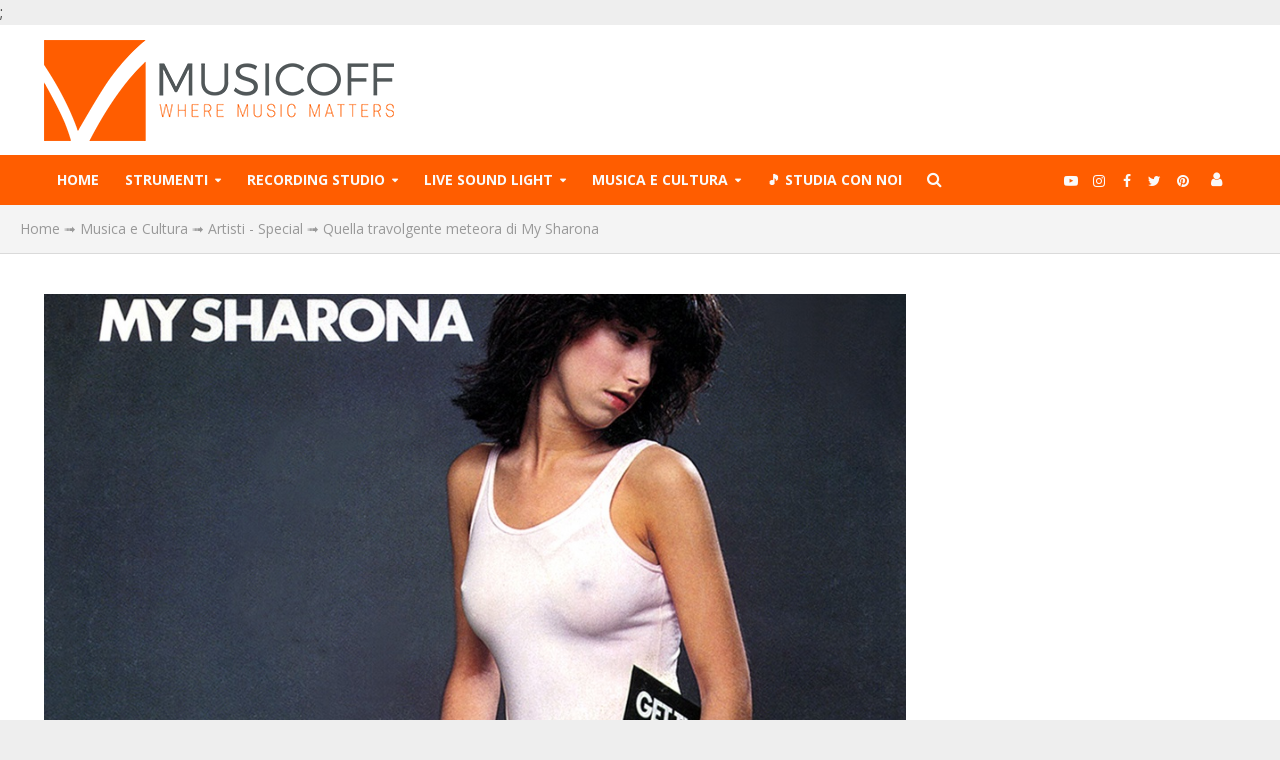

--- FILE ---
content_type: text/html; charset=UTF-8
request_url: https://www.musicoff.com/musica-e-cultura/artisti-special/quella-travolgente-meteora-di-my-sharona/
body_size: 27188
content:
<!DOCTYPE html>
<html lang="it-IT">
<head>
<meta charset="UTF-8">
<meta name="viewport" content="width=device-width,initial-scale=1.0">
<link rel="pingback" href="">
<link rel="profile" href="https://gmpg.org/xfn/11" />
<meta name='robots' content='index, follow, max-image-preview:large, max-snippet:-1, max-video-preview:-1' />
	<style>img:is([sizes="auto" i], [sizes^="auto," i]) { contain-intrinsic-size: 3000px 1500px }</style>
	
	<!-- This site is optimized with the Yoast SEO plugin v26.6 - https://yoast.com/wordpress/plugins/seo/ -->
	<title>Quella travolgente meteora di My Sharona</title><link rel="preload" as="style" href="https://fonts.googleapis.com/css?family=Open%20Sans%3A400%2C700%7CLato%3A400%2C700&#038;subset=latin&#038;display=swap" /><link rel="stylesheet" href="https://fonts.googleapis.com/css?family=Open%20Sans%3A400%2C700%7CLato%3A400%2C700&#038;subset=latin&#038;display=swap" media="print" onload="this.media='all'" /><noscript><link rel="stylesheet" href="https://fonts.googleapis.com/css?family=Open%20Sans%3A400%2C700%7CLato%3A400%2C700&#038;subset=latin&#038;display=swap" /></noscript>
	<meta name="description" content="Se diciamo The Knack, probabilmente non tutti capiscono a cosa ci stiamo riferendo. Ma se pronunciamo, anche senza canticchiare, &quot;Ooooooo-ohhh, my Sharona&quot;, siamo abbastanza sicuri che tutti ci rispondono facendo il verso al famoso riff di questo brano simbolo degli anni &#039;80." />
	<link rel="canonical" href="https://www.musicoff.com/musica-e-cultura/artisti-special/quella-travolgente-meteora-di-my-sharona/" />
	<meta property="og:locale" content="it_IT" />
	<meta property="og:type" content="article" />
	<meta property="og:title" content="Quella travolgente meteora di My Sharona" />
	<meta property="og:description" content="Se diciamo The Knack, probabilmente non tutti capiscono a cosa ci stiamo riferendo. Ma se pronunciamo, anche senza canticchiare, &quot;Ooooooo-ohhh, my Sharona&quot;, siamo abbastanza sicuri che tutti ci rispondono facendo il verso al famoso riff di questo brano simbolo degli anni &#039;80." />
	<meta property="og:url" content="https://www.musicoff.com/musica-e-cultura/artisti-special/quella-travolgente-meteora-di-my-sharona/" />
	<meta property="og:site_name" content="Musicoff Community" />
	<meta property="article:publisher" content="https://www.facebook.com/MusicoffCommunity/" />
	<meta property="article:author" content="https://www.facebook.com/MusicOffCommunity" />
	<meta property="article:published_time" content="2017-08-25T09:23:31+00:00" />
	<meta property="og:image" content="https://www.musicoff.com/wp-content/uploads/2020/03/sharona.jpg" />
	<meta property="og:image:width" content="967" />
	<meta property="og:image:height" content="507" />
	<meta property="og:image:type" content="image/jpeg" />
	<meta name="author" content="Redazione" />
	<meta name="twitter:card" content="summary_large_image" />
	<meta name="twitter:creator" content="@https://twitter.com/musicoffworld" />
	<meta name="twitter:site" content="@MusicOffWorld" />
	<meta name="twitter:label1" content="Scritto da" />
	<meta name="twitter:data1" content="Redazione" />
	<meta name="twitter:label2" content="Tempo di lettura stimato" />
	<meta name="twitter:data2" content="1 minuto" />
	<script type="application/ld+json" class="yoast-schema-graph">{"@context":"https://schema.org","@graph":[{"@type":"NewsArticle","@id":"https://www.musicoff.com/musica-e-cultura/artisti-special/quella-travolgente-meteora-di-my-sharona/#article","isPartOf":{"@id":"https://www.musicoff.com/musica-e-cultura/artisti-special/quella-travolgente-meteora-di-my-sharona/"},"author":{"name":"Redazione","@id":"https://www.musicoff.com/#/schema/person/b96fdd6eba989325bfa5ccb140de110d"},"headline":"Quella travolgente meteora di My Sharona","datePublished":"2017-08-25T09:23:31+00:00","mainEntityOfPage":{"@id":"https://www.musicoff.com/musica-e-cultura/artisti-special/quella-travolgente-meteora-di-my-sharona/"},"wordCount":296,"commentCount":0,"publisher":{"@id":"https://www.musicoff.com/#organization"},"image":{"@id":"https://www.musicoff.com/musica-e-cultura/artisti-special/quella-travolgente-meteora-di-my-sharona/#primaryimage"},"thumbnailUrl":"https://www.musicoff.com/wp-content/uploads/2020/03/sharona.jpg","articleSection":["Artisti - Special"],"inLanguage":"it-IT","potentialAction":[{"@type":"CommentAction","name":"Comment","target":["https://www.musicoff.com/musica-e-cultura/artisti-special/quella-travolgente-meteora-di-my-sharona/#respond"]}]},{"@type":"WebPage","@id":"https://www.musicoff.com/musica-e-cultura/artisti-special/quella-travolgente-meteora-di-my-sharona/","url":"https://www.musicoff.com/musica-e-cultura/artisti-special/quella-travolgente-meteora-di-my-sharona/","name":"Quella travolgente meteora di My Sharona","isPartOf":{"@id":"https://www.musicoff.com/#website"},"primaryImageOfPage":{"@id":"https://www.musicoff.com/musica-e-cultura/artisti-special/quella-travolgente-meteora-di-my-sharona/#primaryimage"},"image":{"@id":"https://www.musicoff.com/musica-e-cultura/artisti-special/quella-travolgente-meteora-di-my-sharona/#primaryimage"},"thumbnailUrl":"https://www.musicoff.com/wp-content/uploads/2020/03/sharona.jpg","datePublished":"2017-08-25T09:23:31+00:00","description":"Se diciamo The Knack, probabilmente non tutti capiscono a cosa ci stiamo riferendo. Ma se pronunciamo, anche senza canticchiare, \"Ooooooo-ohhh, my Sharona\", siamo abbastanza sicuri che tutti ci rispondono facendo il verso al famoso riff di questo brano simbolo degli anni '80.","breadcrumb":{"@id":"https://www.musicoff.com/musica-e-cultura/artisti-special/quella-travolgente-meteora-di-my-sharona/#breadcrumb"},"inLanguage":"it-IT","potentialAction":[{"@type":"ReadAction","target":["https://www.musicoff.com/musica-e-cultura/artisti-special/quella-travolgente-meteora-di-my-sharona/"]}]},{"@type":"ImageObject","inLanguage":"it-IT","@id":"https://www.musicoff.com/musica-e-cultura/artisti-special/quella-travolgente-meteora-di-my-sharona/#primaryimage","url":"https://www.musicoff.com/wp-content/uploads/2020/03/sharona.jpg","contentUrl":"https://www.musicoff.com/wp-content/uploads/2020/03/sharona.jpg","width":967,"height":507},{"@type":"BreadcrumbList","@id":"https://www.musicoff.com/musica-e-cultura/artisti-special/quella-travolgente-meteora-di-my-sharona/#breadcrumb","itemListElement":[{"@type":"ListItem","position":1,"name":"Home","item":"https://www.musicoff.com/"},{"@type":"ListItem","position":2,"name":"Musica e Cultura","item":"https://www.musicoff.com/musica-e-cultura/"},{"@type":"ListItem","position":3,"name":"Artisti - Special","item":"https://www.musicoff.com/musica-e-cultura/artisti-special/"},{"@type":"ListItem","position":4,"name":"Quella travolgente meteora di My Sharona"}]},{"@type":"WebSite","@id":"https://www.musicoff.com/#website","url":"https://www.musicoff.com/","name":"Musicoff Community","description":"Where Music Matters","publisher":{"@id":"https://www.musicoff.com/#organization"},"potentialAction":[{"@type":"SearchAction","target":{"@type":"EntryPoint","urlTemplate":"https://www.musicoff.com/?s={search_term_string}"},"query-input":{"@type":"PropertyValueSpecification","valueRequired":true,"valueName":"search_term_string"}}],"inLanguage":"it-IT"},{"@type":"Organization","@id":"https://www.musicoff.com/#organization","name":"Musicoff","url":"https://www.musicoff.com/","logo":{"@type":"ImageObject","inLanguage":"it-IT","@id":"https://www.musicoff.com/#/schema/logo/image/","url":"https://www.musicoff.com/wp-content/uploads/2020/08/Logo-Musicoff-Orange-Big-1-1.png","contentUrl":"https://www.musicoff.com/wp-content/uploads/2020/08/Logo-Musicoff-Orange-Big-1-1.png","width":350,"height":101,"caption":"Musicoff"},"image":{"@id":"https://www.musicoff.com/#/schema/logo/image/"},"sameAs":["https://www.facebook.com/MusicoffCommunity/","https://x.com/MusicOffWorld","https://www.instagram.com/musicoffcommunity","https://www.youtube.com/musicoffcommunity"]},{"@type":"Person","@id":"https://www.musicoff.com/#/schema/person/b96fdd6eba989325bfa5ccb140de110d","name":"Redazione","image":{"@type":"ImageObject","inLanguage":"it-IT","@id":"https://www.musicoff.com/#/schema/person/image/","url":"https://www.musicoff.com/wp-content/uploads/2020/08/Logo-3-150x150.jpg","contentUrl":"https://www.musicoff.com/wp-content/uploads/2020/08/Logo-3-150x150.jpg","caption":"Redazione"},"description":"La Redazione è composta da molte menti, molte persone, molti sforzi, che uniti riescono a creare questo magnifico mondo virtuale e il suo universo \"editoriale\", nella speranza di dare sempre il meglio, in totale trasparenza e onestà, in modo che sia davvero per tutti un valore speciale!","sameAs":["https://www.musicoff.com/","https://www.facebook.com/MusicOffCommunity","https://www.instagram.com/musicoffcommunity/","https://x.com/https://twitter.com/musicoffworld"],"url":"https://www.musicoff.com/author/redazione/"}]}</script>
	<!-- / Yoast SEO plugin. -->


<link rel='dns-prefetch' href='//static.klaviyo.com' />
<link rel='dns-prefetch' href='//fonts.googleapis.com' />
<link href='https://fonts.gstatic.com' crossorigin rel='preconnect' />
<style id='wp-emoji-styles-inline-css' type='text/css'>

	img.wp-smiley, img.emoji {
		display: inline !important;
		border: none !important;
		box-shadow: none !important;
		height: 1em !important;
		width: 1em !important;
		margin: 0 0.07em !important;
		vertical-align: -0.1em !important;
		background: none !important;
		padding: 0 !important;
	}
</style>
<link rel='stylesheet' id='wp-block-library-css' href='https://www.musicoff.com/wp-includes/css/dist/block-library/style.min.css?ver=6.8.3' type='text/css' media='all' />
<style id='classic-theme-styles-inline-css' type='text/css'>
/*! This file is auto-generated */
.wp-block-button__link{color:#fff;background-color:#32373c;border-radius:9999px;box-shadow:none;text-decoration:none;padding:calc(.667em + 2px) calc(1.333em + 2px);font-size:1.125em}.wp-block-file__button{background:#32373c;color:#fff;text-decoration:none}
</style>
<link rel='stylesheet' id='wp-components-css' href='https://www.musicoff.com/wp-includes/css/dist/components/style.min.css?ver=6.8.3' type='text/css' media='all' />
<link rel='stylesheet' id='wp-preferences-css' href='https://www.musicoff.com/wp-includes/css/dist/preferences/style.min.css?ver=6.8.3' type='text/css' media='all' />
<link rel='stylesheet' id='wp-block-editor-css' href='https://www.musicoff.com/wp-includes/css/dist/block-editor/style.min.css?ver=6.8.3' type='text/css' media='all' />
<link rel='stylesheet' id='wp-reusable-blocks-css' href='https://www.musicoff.com/wp-includes/css/dist/reusable-blocks/style.min.css?ver=6.8.3' type='text/css' media='all' />
<link rel='stylesheet' id='wp-patterns-css' href='https://www.musicoff.com/wp-includes/css/dist/patterns/style.min.css?ver=6.8.3' type='text/css' media='all' />
<link rel='stylesheet' id='wp-editor-css' href='https://www.musicoff.com/wp-includes/css/dist/editor/style.min.css?ver=6.8.3' type='text/css' media='all' />
<link rel='stylesheet' id='cc_block-cgb-style-css-css' href='https://www.musicoff.com/wp-content/plugins/creative-commons/dist/blocks.style.build.css' type='text/css' media='all' />
<style id='global-styles-inline-css' type='text/css'>
:root{--wp--preset--aspect-ratio--square: 1;--wp--preset--aspect-ratio--4-3: 4/3;--wp--preset--aspect-ratio--3-4: 3/4;--wp--preset--aspect-ratio--3-2: 3/2;--wp--preset--aspect-ratio--2-3: 2/3;--wp--preset--aspect-ratio--16-9: 16/9;--wp--preset--aspect-ratio--9-16: 9/16;--wp--preset--color--black: #000000;--wp--preset--color--cyan-bluish-gray: #abb8c3;--wp--preset--color--white: #ffffff;--wp--preset--color--pale-pink: #f78da7;--wp--preset--color--vivid-red: #cf2e2e;--wp--preset--color--luminous-vivid-orange: #ff6900;--wp--preset--color--luminous-vivid-amber: #fcb900;--wp--preset--color--light-green-cyan: #7bdcb5;--wp--preset--color--vivid-green-cyan: #00d084;--wp--preset--color--pale-cyan-blue: #8ed1fc;--wp--preset--color--vivid-cyan-blue: #0693e3;--wp--preset--color--vivid-purple: #9b51e0;--wp--preset--color--herald-acc: #ff5d00;--wp--preset--color--herald-meta: #999999;--wp--preset--color--herald-txt: #444444;--wp--preset--color--herald-bg: #ffffff;--wp--preset--gradient--vivid-cyan-blue-to-vivid-purple: linear-gradient(135deg,rgba(6,147,227,1) 0%,rgb(155,81,224) 100%);--wp--preset--gradient--light-green-cyan-to-vivid-green-cyan: linear-gradient(135deg,rgb(122,220,180) 0%,rgb(0,208,130) 100%);--wp--preset--gradient--luminous-vivid-amber-to-luminous-vivid-orange: linear-gradient(135deg,rgba(252,185,0,1) 0%,rgba(255,105,0,1) 100%);--wp--preset--gradient--luminous-vivid-orange-to-vivid-red: linear-gradient(135deg,rgba(255,105,0,1) 0%,rgb(207,46,46) 100%);--wp--preset--gradient--very-light-gray-to-cyan-bluish-gray: linear-gradient(135deg,rgb(238,238,238) 0%,rgb(169,184,195) 100%);--wp--preset--gradient--cool-to-warm-spectrum: linear-gradient(135deg,rgb(74,234,220) 0%,rgb(151,120,209) 20%,rgb(207,42,186) 40%,rgb(238,44,130) 60%,rgb(251,105,98) 80%,rgb(254,248,76) 100%);--wp--preset--gradient--blush-light-purple: linear-gradient(135deg,rgb(255,206,236) 0%,rgb(152,150,240) 100%);--wp--preset--gradient--blush-bordeaux: linear-gradient(135deg,rgb(254,205,165) 0%,rgb(254,45,45) 50%,rgb(107,0,62) 100%);--wp--preset--gradient--luminous-dusk: linear-gradient(135deg,rgb(255,203,112) 0%,rgb(199,81,192) 50%,rgb(65,88,208) 100%);--wp--preset--gradient--pale-ocean: linear-gradient(135deg,rgb(255,245,203) 0%,rgb(182,227,212) 50%,rgb(51,167,181) 100%);--wp--preset--gradient--electric-grass: linear-gradient(135deg,rgb(202,248,128) 0%,rgb(113,206,126) 100%);--wp--preset--gradient--midnight: linear-gradient(135deg,rgb(2,3,129) 0%,rgb(40,116,252) 100%);--wp--preset--font-size--small: 12.8px;--wp--preset--font-size--medium: 20px;--wp--preset--font-size--large: 22.4px;--wp--preset--font-size--x-large: 42px;--wp--preset--font-size--normal: 16px;--wp--preset--font-size--huge: 28.8px;--wp--preset--spacing--20: 0.44rem;--wp--preset--spacing--30: 0.67rem;--wp--preset--spacing--40: 1rem;--wp--preset--spacing--50: 1.5rem;--wp--preset--spacing--60: 2.25rem;--wp--preset--spacing--70: 3.38rem;--wp--preset--spacing--80: 5.06rem;--wp--preset--shadow--natural: 6px 6px 9px rgba(0, 0, 0, 0.2);--wp--preset--shadow--deep: 12px 12px 50px rgba(0, 0, 0, 0.4);--wp--preset--shadow--sharp: 6px 6px 0px rgba(0, 0, 0, 0.2);--wp--preset--shadow--outlined: 6px 6px 0px -3px rgba(255, 255, 255, 1), 6px 6px rgba(0, 0, 0, 1);--wp--preset--shadow--crisp: 6px 6px 0px rgba(0, 0, 0, 1);}:where(.is-layout-flex){gap: 0.5em;}:where(.is-layout-grid){gap: 0.5em;}body .is-layout-flex{display: flex;}.is-layout-flex{flex-wrap: wrap;align-items: center;}.is-layout-flex > :is(*, div){margin: 0;}body .is-layout-grid{display: grid;}.is-layout-grid > :is(*, div){margin: 0;}:where(.wp-block-columns.is-layout-flex){gap: 2em;}:where(.wp-block-columns.is-layout-grid){gap: 2em;}:where(.wp-block-post-template.is-layout-flex){gap: 1.25em;}:where(.wp-block-post-template.is-layout-grid){gap: 1.25em;}.has-black-color{color: var(--wp--preset--color--black) !important;}.has-cyan-bluish-gray-color{color: var(--wp--preset--color--cyan-bluish-gray) !important;}.has-white-color{color: var(--wp--preset--color--white) !important;}.has-pale-pink-color{color: var(--wp--preset--color--pale-pink) !important;}.has-vivid-red-color{color: var(--wp--preset--color--vivid-red) !important;}.has-luminous-vivid-orange-color{color: var(--wp--preset--color--luminous-vivid-orange) !important;}.has-luminous-vivid-amber-color{color: var(--wp--preset--color--luminous-vivid-amber) !important;}.has-light-green-cyan-color{color: var(--wp--preset--color--light-green-cyan) !important;}.has-vivid-green-cyan-color{color: var(--wp--preset--color--vivid-green-cyan) !important;}.has-pale-cyan-blue-color{color: var(--wp--preset--color--pale-cyan-blue) !important;}.has-vivid-cyan-blue-color{color: var(--wp--preset--color--vivid-cyan-blue) !important;}.has-vivid-purple-color{color: var(--wp--preset--color--vivid-purple) !important;}.has-black-background-color{background-color: var(--wp--preset--color--black) !important;}.has-cyan-bluish-gray-background-color{background-color: var(--wp--preset--color--cyan-bluish-gray) !important;}.has-white-background-color{background-color: var(--wp--preset--color--white) !important;}.has-pale-pink-background-color{background-color: var(--wp--preset--color--pale-pink) !important;}.has-vivid-red-background-color{background-color: var(--wp--preset--color--vivid-red) !important;}.has-luminous-vivid-orange-background-color{background-color: var(--wp--preset--color--luminous-vivid-orange) !important;}.has-luminous-vivid-amber-background-color{background-color: var(--wp--preset--color--luminous-vivid-amber) !important;}.has-light-green-cyan-background-color{background-color: var(--wp--preset--color--light-green-cyan) !important;}.has-vivid-green-cyan-background-color{background-color: var(--wp--preset--color--vivid-green-cyan) !important;}.has-pale-cyan-blue-background-color{background-color: var(--wp--preset--color--pale-cyan-blue) !important;}.has-vivid-cyan-blue-background-color{background-color: var(--wp--preset--color--vivid-cyan-blue) !important;}.has-vivid-purple-background-color{background-color: var(--wp--preset--color--vivid-purple) !important;}.has-black-border-color{border-color: var(--wp--preset--color--black) !important;}.has-cyan-bluish-gray-border-color{border-color: var(--wp--preset--color--cyan-bluish-gray) !important;}.has-white-border-color{border-color: var(--wp--preset--color--white) !important;}.has-pale-pink-border-color{border-color: var(--wp--preset--color--pale-pink) !important;}.has-vivid-red-border-color{border-color: var(--wp--preset--color--vivid-red) !important;}.has-luminous-vivid-orange-border-color{border-color: var(--wp--preset--color--luminous-vivid-orange) !important;}.has-luminous-vivid-amber-border-color{border-color: var(--wp--preset--color--luminous-vivid-amber) !important;}.has-light-green-cyan-border-color{border-color: var(--wp--preset--color--light-green-cyan) !important;}.has-vivid-green-cyan-border-color{border-color: var(--wp--preset--color--vivid-green-cyan) !important;}.has-pale-cyan-blue-border-color{border-color: var(--wp--preset--color--pale-cyan-blue) !important;}.has-vivid-cyan-blue-border-color{border-color: var(--wp--preset--color--vivid-cyan-blue) !important;}.has-vivid-purple-border-color{border-color: var(--wp--preset--color--vivid-purple) !important;}.has-vivid-cyan-blue-to-vivid-purple-gradient-background{background: var(--wp--preset--gradient--vivid-cyan-blue-to-vivid-purple) !important;}.has-light-green-cyan-to-vivid-green-cyan-gradient-background{background: var(--wp--preset--gradient--light-green-cyan-to-vivid-green-cyan) !important;}.has-luminous-vivid-amber-to-luminous-vivid-orange-gradient-background{background: var(--wp--preset--gradient--luminous-vivid-amber-to-luminous-vivid-orange) !important;}.has-luminous-vivid-orange-to-vivid-red-gradient-background{background: var(--wp--preset--gradient--luminous-vivid-orange-to-vivid-red) !important;}.has-very-light-gray-to-cyan-bluish-gray-gradient-background{background: var(--wp--preset--gradient--very-light-gray-to-cyan-bluish-gray) !important;}.has-cool-to-warm-spectrum-gradient-background{background: var(--wp--preset--gradient--cool-to-warm-spectrum) !important;}.has-blush-light-purple-gradient-background{background: var(--wp--preset--gradient--blush-light-purple) !important;}.has-blush-bordeaux-gradient-background{background: var(--wp--preset--gradient--blush-bordeaux) !important;}.has-luminous-dusk-gradient-background{background: var(--wp--preset--gradient--luminous-dusk) !important;}.has-pale-ocean-gradient-background{background: var(--wp--preset--gradient--pale-ocean) !important;}.has-electric-grass-gradient-background{background: var(--wp--preset--gradient--electric-grass) !important;}.has-midnight-gradient-background{background: var(--wp--preset--gradient--midnight) !important;}.has-small-font-size{font-size: var(--wp--preset--font-size--small) !important;}.has-medium-font-size{font-size: var(--wp--preset--font-size--medium) !important;}.has-large-font-size{font-size: var(--wp--preset--font-size--large) !important;}.has-x-large-font-size{font-size: var(--wp--preset--font-size--x-large) !important;}
:where(.wp-block-post-template.is-layout-flex){gap: 1.25em;}:where(.wp-block-post-template.is-layout-grid){gap: 1.25em;}
:where(.wp-block-columns.is-layout-flex){gap: 2em;}:where(.wp-block-columns.is-layout-grid){gap: 2em;}
:root :where(.wp-block-pullquote){font-size: 1.5em;line-height: 1.6;}
</style>
<link rel='stylesheet' id='ppress-frontend-css' href='https://www.musicoff.com/wp-content/plugins/wp-user-avatar/assets/css/frontend.min.css?ver=4.16.8' type='text/css' media='all' />
<link rel='stylesheet' id='ppress-flatpickr-css' href='https://www.musicoff.com/wp-content/plugins/wp-user-avatar/assets/flatpickr/flatpickr.min.css?ver=4.16.8' type='text/css' media='all' />
<link rel='stylesheet' id='ppress-select2-css' href='https://www.musicoff.com/wp-content/plugins/wp-user-avatar/assets/select2/select2.min.css?ver=6.8.3' type='text/css' media='all' />
<link rel='stylesheet' id='ivory-search-styles-css' href='https://www.musicoff.com/wp-content/plugins/add-search-to-menu/public/css/ivory-search.min.css?ver=5.5.13' type='text/css' media='all' />

<link rel='stylesheet' id='herald-font-awesome-css' href='https://www.musicoff.com/wp-content/themes/herald/assets/css/font-awesome.css?ver=2.6.2' type='text/css' media='all' />
<link rel='stylesheet' id='herald-bootstrap-css' href='https://www.musicoff.com/wp-content/themes/herald/assets/css/bootstrap.css?ver=2.6.2' type='text/css' media='all' />
<link rel='stylesheet' id='herald-magnific-popup-css' href='https://www.musicoff.com/wp-content/themes/herald/assets/css/magnific-popup.css?ver=2.6.2' type='text/css' media='all' />
<link rel='stylesheet' id='herald-owl-carousel-css' href='https://www.musicoff.com/wp-content/themes/herald/assets/css/owl.carousel.css?ver=2.6.2' type='text/css' media='all' />
<link rel='stylesheet' id='herald-main-css' href='https://www.musicoff.com/wp-content/themes/herald/assets/css/main.css?ver=2.6.2' type='text/css' media='all' />
<style id='herald-main-inline-css' type='text/css'>
h1, .h1, .herald-no-sid .herald-posts .h2{ font-size: 4.0rem; }h2, .h2, .herald-no-sid .herald-posts .h3{ font-size: 3.3rem; }h3, .h3, .herald-no-sid .herald-posts .h4 { font-size: 2.8rem; }h4, .h4, .herald-no-sid .herald-posts .h5 { font-size: 2.3rem; }h5, .h5, .herald-no-sid .herald-posts .h6 { font-size: 1.9rem; }h6, .h6, .herald-no-sid .herald-posts .h7 { font-size: 1.6rem; }.h7 {font-size: 1.4rem;}.herald-entry-content, .herald-sidebar{font-size: 1.6rem;}.entry-content .entry-headline{font-size: 1.9rem;}body{font-size: 1.6rem;}.widget{font-size: 1.5rem;}.herald-menu{font-size: 1.4rem;}.herald-mod-title .herald-mod-h, .herald-sidebar .widget-title{font-size: 1.6rem;}.entry-meta .meta-item, .entry-meta a, .entry-meta span{font-size: 1.4rem;}.entry-meta.meta-small .meta-item, .entry-meta.meta-small a, .entry-meta.meta-small span{font-size: 1.3rem;}.herald-site-header .header-top,.header-top .herald-in-popup,.header-top .herald-menu ul {background: #111111;color: #aaaaaa;}.header-top a {color: #aaaaaa;}.header-top a:hover,.header-top .herald-menu li:hover > a{color: #ffffff;}.header-top .herald-menu-popup:hover > span,.header-top .herald-menu-popup-search span:hover,.header-top .herald-menu-popup-search.herald-search-active{color: #ffffff;}#wp-calendar tbody td a{background: #ff5d00;color:#FFF;}.header-top .herald-login #loginform label,.header-top .herald-login p,.header-top a.btn-logout {color: #ffffff;}.header-top .herald-login #loginform input {color: #111111;}.header-top .herald-login .herald-registration-link:after {background: rgba(255,255,255,0.25);}.header-top .herald-login #loginform input[type=submit],.header-top .herald-in-popup .btn-logout {background-color: #ffffff;color: #111111;}.header-top a.btn-logout:hover{color: #111111;}.header-middle{background-color: #ffffff;color: #ffffff;}.header-middle a{color: #ffffff;}.header-middle.herald-header-wraper,.header-middle .col-lg-12{height: 130px;}.header-middle .site-title img{max-height: 130px;}.header-middle .sub-menu{background-color: #ffffff;}.header-middle .sub-menu a,.header-middle .herald-search-submit:hover,.header-middle li.herald-mega-menu .col-lg-3 a:hover,.header-middle li.herald-mega-menu .col-lg-3 a:hover:after{color: #111111;}.header-middle .herald-menu li:hover > a,.header-middle .herald-menu-popup-search:hover > span,.header-middle .herald-cart-icon:hover > a{color: #111111;background-color: #ffffff;}.header-middle .current-menu-parent a,.header-middle .current-menu-ancestor a,.header-middle .current_page_item > a,.header-middle .current-menu-item > a{background-color: rgba(255,255,255,0.2); }.header-middle .sub-menu > li > a,.header-middle .herald-search-submit,.header-middle li.herald-mega-menu .col-lg-3 a{color: rgba(17,17,17,0.7); }.header-middle .sub-menu > li:hover > a{color: #111111; }.header-middle .herald-in-popup{background-color: #ffffff;}.header-middle .herald-menu-popup a{color: #111111;}.header-middle .herald-in-popup{background-color: #ffffff;}.header-middle .herald-search-input{color: #111111;}.header-middle .herald-menu-popup a{color: #111111;}.header-middle .herald-menu-popup > span,.header-middle .herald-search-active > span{color: #ffffff;}.header-middle .herald-menu-popup:hover > span,.header-middle .herald-search-active > span{background-color: #ffffff;color: #111111;}.header-middle .herald-login #loginform label,.header-middle .herald-login #loginform input,.header-middle .herald-login p,.header-middle a.btn-logout,.header-middle .herald-login .herald-registration-link:hover,.header-middle .herald-login .herald-lost-password-link:hover {color: #111111;}.header-middle .herald-login .herald-registration-link:after {background: rgba(17,17,17,0.15);}.header-middle .herald-login a,.header-middle .herald-username a {color: #111111;}.header-middle .herald-login a:hover,.header-middle .herald-login .herald-registration-link,.header-middle .herald-login .herald-lost-password-link {color: #ffffff;}.header-middle .herald-login #loginform input[type=submit],.header-middle .herald-in-popup .btn-logout {background-color: #ffffff;color: #ffffff;}.header-middle a.btn-logout:hover{color: #ffffff;}.header-bottom{background: #ff5d00;color: #fafafa;}.header-bottom a,.header-bottom .herald-site-header .herald-search-submit{color: #fafafa;}.header-bottom a:hover{color: #ff5d00;}.header-bottom a:hover,.header-bottom .herald-menu li:hover > a,.header-bottom li.herald-mega-menu .col-lg-3 a:hover:after{color: #ff5d00;}.header-bottom .herald-menu li:hover > a,.header-bottom .herald-menu-popup-search:hover > span,.header-bottom .herald-cart-icon:hover > a {color: #ff5d00;background-color: #fafafa;}.header-bottom .current-menu-parent a,.header-bottom .current-menu-ancestor a,.header-bottom .current_page_item > a,.header-bottom .current-menu-item > a {background-color: rgba(250,250,250,0.2); }.header-bottom .sub-menu{background-color: #fafafa;}.header-bottom .herald-menu li.herald-mega-menu .col-lg-3 a,.header-bottom .sub-menu > li > a,.header-bottom .herald-search-submit{color: rgba(255,93,0,0.7); }.header-bottom .herald-menu li.herald-mega-menu .col-lg-3 a:hover,.header-bottom .sub-menu > li:hover > a{color: #ff5d00; }.header-bottom .sub-menu > li > a,.header-bottom .herald-search-submit{color: rgba(255,93,0,0.7); }.header-bottom .sub-menu > li:hover > a{color: #ff5d00; }.header-bottom .herald-in-popup {background-color: #fafafa;}.header-bottom .herald-menu-popup a {color: #ff5d00;}.header-bottom .herald-in-popup,.header-bottom .herald-search-input {background-color: #fafafa;}.header-bottom .herald-menu-popup a,.header-bottom .herald-search-input{color: #ff5d00;}.header-bottom .herald-menu-popup > span,.header-bottom .herald-search-active > span{color: #fafafa;}.header-bottom .herald-menu-popup:hover > span,.header-bottom .herald-search-active > span{background-color: #fafafa;color: #ff5d00;}.header-bottom .herald-login #loginform label,.header-bottom .herald-login #loginform input,.header-bottom .herald-login p,.header-bottom a.btn-logout,.header-bottom .herald-login .herald-registration-link:hover,.header-bottom .herald-login .herald-lost-password-link:hover,.herald-responsive-header .herald-login #loginform label,.herald-responsive-header .herald-login #loginform input,.herald-responsive-header .herald-login p,.herald-responsive-header a.btn-logout,.herald-responsive-header .herald-login .herald-registration-link:hover,.herald-responsive-header .herald-login .herald-lost-password-link:hover {color: #ff5d00;}.header-bottom .herald-login .herald-registration-link:after,.herald-responsive-header .herald-login .herald-registration-link:after {background: rgba(255,93,0,0.15);}.header-bottom .herald-login a,.herald-responsive-header .herald-login a {color: #ff5d00;}.header-bottom .herald-login a:hover,.header-bottom .herald-login .herald-registration-link,.header-bottom .herald-login .herald-lost-password-link,.herald-responsive-header .herald-login a:hover,.herald-responsive-header .herald-login .herald-registration-link,.herald-responsive-header .herald-login .herald-lost-password-link {color: #ff5d00;}.header-bottom .herald-login #loginform input[type=submit],.herald-responsive-header .herald-login #loginform input[type=submit],.header-bottom .herald-in-popup .btn-logout,.herald-responsive-header .herald-in-popup .btn-logout {background-color: #ff5d00;color: #fafafa;}.header-bottom a.btn-logout:hover,.herald-responsive-header a.btn-logout:hover {color: #fafafa;}.herald-header-sticky{background: #ff5d00;color: #ffffff;}.herald-header-sticky a{color: #ffffff;}.herald-header-sticky .herald-menu li:hover > a{color: #ff5d00;background-color: #ffffff;}.herald-header-sticky .sub-menu{background-color: #ffffff;}.herald-header-sticky .sub-menu a{color: #ff5d00;}.herald-header-sticky .sub-menu > li:hover > a{color: #ff5d00;}.herald-header-sticky .herald-in-popup,.herald-header-sticky .herald-search-input {background-color: #ffffff;}.herald-header-sticky .herald-menu-popup a{color: #ff5d00;}.herald-header-sticky .herald-menu-popup > span,.herald-header-sticky .herald-search-active > span{color: #ffffff;}.herald-header-sticky .herald-menu-popup:hover > span,.herald-header-sticky .herald-search-active > span{background-color: #ffffff;color: #ff5d00;}.herald-header-sticky .herald-search-input,.herald-header-sticky .herald-search-submit{color: #ff5d00;}.herald-header-sticky .herald-menu li:hover > a,.herald-header-sticky .herald-menu-popup-search:hover > span,.herald-header-sticky .herald-cart-icon:hover a {color: #ff5d00;background-color: #ffffff;}.herald-header-sticky .herald-login #loginform label,.herald-header-sticky .herald-login #loginform input,.herald-header-sticky .herald-login p,.herald-header-sticky a.btn-logout,.herald-header-sticky .herald-login .herald-registration-link:hover,.herald-header-sticky .herald-login .herald-lost-password-link:hover {color: #ff5d00;}.herald-header-sticky .herald-login .herald-registration-link:after {background: rgba(255,93,0,0.15);}.herald-header-sticky .herald-login a {color: #ff5d00;}.herald-header-sticky .herald-login a:hover,.herald-header-sticky .herald-login .herald-registration-link,.herald-header-sticky .herald-login .herald-lost-password-link {color: #ff5d00;}.herald-header-sticky .herald-login #loginform input[type=submit],.herald-header-sticky .herald-in-popup .btn-logout {background-color: #ff5d00;color: #ffffff;}.herald-header-sticky a.btn-logout:hover{color: #ffffff;}.header-trending{background: #eeeeee;color: #666666;}.header-trending a{color: #666666;}.header-trending a:hover{color: #111111;}body {background-color:#eeeeee;color: #444444;font-family: 'Open Sans';font-weight: 400;}.herald-site-content{background-color:#ffffff; box-shadow: 0 0 0 1px rgba(68,68,68,0.1);}h1, h2, h3, h4, h5, h6,.h1, .h2, .h3, .h4, .h5, .h6, .h7,.wp-block-cover .wp-block-cover-image-text, .wp-block-cover .wp-block-cover-text, .wp-block-cover h2, .wp-block-cover-image .wp-block-cover-image-text, .wp-block-cover-image .wp-block-cover-text, .wp-block-cover-image h2{font-family: 'Lato';font-weight: 700;}.header-middle .herald-menu,.header-bottom .herald-menu,.herald-header-sticky .herald-menu,.herald-mobile-nav{font-family: 'Open Sans';font-weight: 700;}.herald-menu li.herald-mega-menu .herald-ovrld .meta-category a{font-family: 'Open Sans';font-weight: 400;}.herald-entry-content blockquote p{color: #ff5d00;}pre {background: rgba(68,68,68,0.06);border: 1px solid rgba(68,68,68,0.2);}thead {background: rgba(68,68,68,0.06);}a,.entry-title a:hover,.herald-menu .sub-menu li .meta-category a{color: #ff5d00;}.entry-meta-wrapper .entry-meta span:before,.entry-meta-wrapper .entry-meta a:before,.entry-meta-wrapper .entry-meta .meta-item:before,.entry-meta-wrapper .entry-meta div,li.herald-mega-menu .sub-menu .entry-title a,.entry-meta-wrapper .herald-author-twitter{color: #444444;}.herald-mod-title h1,.herald-mod-title h2,.herald-mod-title h4{color: #ffffff;}.herald-mod-head:after,.herald-mod-title .herald-color,.widget-title:after,.widget-title span{color: #ffffff;background-color: #333333;}.herald-mod-title .herald-color a{color: #ffffff;}.herald-ovrld .meta-category a,.herald-fa-wrapper .meta-category a{background-color: #ff5d00;}.meta-tags a,.widget_tag_cloud a,.herald-share-meta:after,.wp-block-tag-cloud a{background: rgba(51,51,51,0.1);}h1, h2, h3, h4, h5, h6,.entry-title a {color: #333333;}.herald-pagination .page-numbers,.herald-mod-subnav a,.herald-mod-actions a,.herald-slider-controls div,.meta-tags a,.widget.widget_tag_cloud a,.herald-sidebar .mks_autor_link_wrap a,.herald-sidebar .meks-instagram-follow-link a,.mks_themeforest_widget .mks_read_more a,.herald-read-more,.wp-block-tag-cloud a{color: #444444;}.widget.widget_tag_cloud a:hover,.entry-content .meta-tags a:hover,.wp-block-tag-cloud a:hover{background-color: #ff5d00;color: #FFF;}.herald-pagination .prev.page-numbers,.herald-pagination .next.page-numbers,.herald-pagination .prev.page-numbers:hover,.herald-pagination .next.page-numbers:hover,.herald-pagination .page-numbers.current,.herald-pagination .page-numbers.current:hover,.herald-next a,.herald-pagination .herald-next a:hover,.herald-prev a,.herald-pagination .herald-prev a:hover,.herald-load-more a,.herald-load-more a:hover,.entry-content .herald-search-submit,.herald-mod-desc .herald-search-submit,.wpcf7-submit,body div.wpforms-container-full .wpforms-form input[type=submit], body div.wpforms-container-full .wpforms-form button[type=submit], body div.wpforms-container-full .wpforms-form .wpforms-page-button {background-color:#ff5d00;color: #FFF;}.herald-pagination .page-numbers:hover{background-color: rgba(68,68,68,0.1);}.widget a,.recentcomments a,.widget a:hover,.herald-sticky-next a:hover,.herald-sticky-prev a:hover,.herald-mod-subnav a:hover,.herald-mod-actions a:hover,.herald-slider-controls div:hover,.meta-tags a:hover,.widget_tag_cloud a:hover,.mks_autor_link_wrap a:hover,.meks-instagram-follow-link a:hover,.mks_themeforest_widget .mks_read_more a:hover,.herald-read-more:hover,.widget .entry-title a:hover,li.herald-mega-menu .sub-menu .entry-title a:hover,.entry-meta-wrapper .meta-item:hover a,.entry-meta-wrapper .meta-item:hover a:before,.entry-meta-wrapper .herald-share:hover > span,.entry-meta-wrapper .herald-author-name:hover,.entry-meta-wrapper .herald-author-twitter:hover,.entry-meta-wrapper .herald-author-twitter:hover:before{color:#ff5d00;}.widget ul li a,.widget .entry-title a,.herald-author-name,.entry-meta-wrapper .meta-item,.entry-meta-wrapper .meta-item span,.entry-meta-wrapper .meta-item a,.herald-mod-actions a{color: #444444;}.widget li:before{background: rgba(68,68,68,0.3);}.widget_categories .count{background: #ff5d00;color: #FFF;}input[type="submit"],button[type="submit"],body div.wpforms-container-full .wpforms-form input[type=submit]:hover, body div.wpforms-container-full .wpforms-form button[type=submit]:hover, body div.wpforms-container-full .wpforms-form .wpforms-page-button:hover,.spinner > div{background-color: #ff5d00;}.herald-mod-actions a:hover,.comment-body .edit-link a,.herald-breadcrumbs a:hover{color:#ff5d00;}.herald-header-wraper .herald-soc-nav a:hover,.meta-tags span,li.herald-mega-menu .herald-ovrld .entry-title a,li.herald-mega-menu .herald-ovrld .entry-title a:hover,.herald-ovrld .entry-meta .herald-reviews i:before{color: #FFF;}.entry-meta .meta-item, .entry-meta span, .entry-meta a,.meta-category span,.post-date,.recentcomments,.rss-date,.comment-metadata a,.entry-meta a:hover,.herald-menu li.herald-mega-menu .col-lg-3 a:after,.herald-breadcrumbs,.herald-breadcrumbs a,.entry-meta .herald-reviews i:before{color: #999999;}.herald-lay-a .herald-lay-over{background: #ffffff;}.herald-pagination a:hover,input[type="submit"]:hover,button[type="submit"]:hover,.entry-content .herald-search-submit:hover,.wpcf7-submit:hover,.herald-fa-wrapper .meta-category a:hover,.herald-ovrld .meta-category a:hover,.herald-mod-desc .herald-search-submit:hover,.herald-single-sticky .herald-share .meks_ess a:hover,body div.wpforms-container-full .wpforms-form input[type=submit]:hover, body div.wpforms-container-full .wpforms-form button[type=submit]:hover, body div.wpforms-container-full .wpforms-form .wpforms-page-button:hover{cursor: pointer;text-decoration: none;background-image: -moz-linear-gradient(left,rgba(0,0,0,0.1) 0%,rgba(0,0,0,0.1) 100%);background-image: -webkit-gradient(linear,left top,right top,color-stop(0%,rgba(0,0,0,0.1)),color-stop(100%,rgba(0,0,0,0.1)));background-image: -webkit-linear-gradient(left,rgba(0,0,0,0.1) 0%,rgba(0,0,0,0.1) 100%);background-image: -o-linear-gradient(left,rgba(0,0,0,0.1) 0%,rgba(0,0,0,0.1) 100%);background-image: -ms-linear-gradient(left,rgba(0,0,0,0.1) 0%,rgba(0,0,0,0.1) 100%);background-image: linear-gradient(to right,rgba(0,0,0,0.1) 0%,rgba(0,0,0,0.1) 100%);}.herald-sticky-next a,.herald-sticky-prev a{color: #444444;}.herald-sticky-prev a:before,.herald-sticky-next a:before,.herald-comment-action,.meta-tags span,.herald-entry-content .herald-link-pages a{background: #444444;}.herald-sticky-prev a:hover:before,.herald-sticky-next a:hover:before,.herald-comment-action:hover,div.mejs-controls .mejs-time-rail .mejs-time-current,.herald-entry-content .herald-link-pages a:hover{background: #ff5d00;} .herald-site-footer{background: #222222;color: #dddddd;}.herald-site-footer .widget-title span{color: #dddddd;background: transparent;}.herald-site-footer .widget-title:before{background:#dddddd;}.herald-site-footer .widget-title:after,.herald-site-footer .widget_tag_cloud a{background: rgba(221,221,221,0.1);}.herald-site-footer .widget li:before{background: rgba(221,221,221,0.3);}.herald-site-footer a,.herald-site-footer .widget a:hover,.herald-site-footer .widget .meta-category a,.herald-site-footer .herald-slider-controls .owl-prev:hover,.herald-site-footer .herald-slider-controls .owl-next:hover,.herald-site-footer .herald-slider-controls .herald-mod-actions:hover{color: #0288d1;}.herald-site-footer .widget a,.herald-site-footer .mks_author_widget h3{color: #dddddd;}.herald-site-footer .entry-meta .meta-item, .herald-site-footer .entry-meta span, .herald-site-footer .entry-meta a, .herald-site-footer .meta-category span, .herald-site-footer .post-date, .herald-site-footer .recentcomments, .herald-site-footer .rss-date, .herald-site-footer .comment-metadata a{color: #aaaaaa;}.herald-site-footer .mks_author_widget .mks_autor_link_wrap a, .herald-site-footer.mks_read_more a, .herald-site-footer .herald-read-more,.herald-site-footer .herald-slider-controls .owl-prev, .herald-site-footer .herald-slider-controls .owl-next, .herald-site-footer .herald-mod-wrap .herald-mod-actions a{border-color: rgba(221,221,221,0.2);}.herald-site-footer .mks_author_widget .mks_autor_link_wrap a:hover, .herald-site-footer.mks_read_more a:hover, .herald-site-footer .herald-read-more:hover,.herald-site-footer .herald-slider-controls .owl-prev:hover, .herald-site-footer .herald-slider-controls .owl-next:hover, .herald-site-footer .herald-mod-wrap .herald-mod-actions a:hover{border-color: rgba(2,136,209,0.5);}.herald-site-footer .widget_search .herald-search-input{color: #222222;}.herald-site-footer .widget_tag_cloud a:hover{background:#0288d1;color:#FFF;}.footer-bottom a{color:#dddddd;}.footer-bottom a:hover,.footer-bottom .herald-copyright a{color:#0288d1;}.footer-bottom .herald-menu li:hover > a{color: #0288d1;}.footer-bottom .sub-menu{background-color: rgba(0,0,0,0.5);} .herald-pagination{border-top: 1px solid rgba(51,51,51,0.1);}.entry-content a:hover,.comment-respond a:hover,.comment-reply-link:hover{border-bottom: 2px solid #ff5d00;}.footer-bottom .herald-copyright a:hover{border-bottom: 2px solid #0288d1;}.herald-slider-controls .owl-prev,.herald-slider-controls .owl-next,.herald-mod-wrap .herald-mod-actions a{border: 1px solid rgba(68,68,68,0.2);}.herald-slider-controls .owl-prev:hover,.herald-slider-controls .owl-next:hover,.herald-mod-wrap .herald-mod-actions a:hover,.herald-author .herald-socials-actions .herald-mod-actions a:hover {border-color: rgba(255,93,0,0.5);}#wp-calendar thead th,#wp-calendar tbody td,#wp-calendar tbody td:last-child{border: 1px solid rgba(68,68,68,0.1);}.herald-link-pages{border-bottom: 1px solid rgba(68,68,68,0.1);}.herald-lay-h:after,.herald-site-content .herald-related .herald-lay-h:after,.herald-lay-e:after,.herald-site-content .herald-related .herald-lay-e:after,.herald-lay-j:after,.herald-site-content .herald-related .herald-lay-j:after,.herald-lay-l:after,.herald-site-content .herald-related .herald-lay-l:after {background-color: rgba(68,68,68,0.1);}.wp-block-button__link,.wp-block-search__button{background: #ff5d00;}.wp-block-search__button{color: #ffffff;}input[type="text"],input[type="search"],input[type="email"], input[type="url"], input[type="tel"], input[type="number"], input[type="date"], input[type="password"], select, textarea,.herald-single-sticky,td,th,table,.mks_author_widget .mks_autor_link_wrap a,.widget .meks-instagram-follow-link a,.mks_read_more a,.herald-read-more{border-color: rgba(68,68,68,0.2);}.entry-content .herald-search-input,.herald-fake-button,input[type="text"]:focus, input[type="email"]:focus, input[type="url"]:focus, input[type="tel"]:focus, input[type="number"]:focus, input[type="date"]:focus, input[type="password"]:focus, textarea:focus{border-color: rgba(68,68,68,0.3);}.mks_author_widget .mks_autor_link_wrap a:hover,.widget .meks-instagram-follow-link a:hover,.mks_read_more a:hover,.herald-read-more:hover{border-color: rgba(255,93,0,0.5);}.comment-form,.herald-gray-area,.entry-content .herald-search-form,.herald-mod-desc .herald-search-form{background-color: rgba(68,68,68,0.06);border: 1px solid rgba(68,68,68,0.15);}.herald-boxed .herald-breadcrumbs{background-color: rgba(68,68,68,0.06);}.herald-breadcrumbs{border-color: rgba(68,68,68,0.15);}.single .herald-entry-content .herald-da,.archive .herald-posts .herald-da{border-top: 1px solid rgba(68,68,68,0.15);}.archive .herald-posts .herald-da{border-bottom: 1px solid rgba(68,68,68,0.15);}li.comment .comment-body:after{background-color: rgba(68,68,68,0.06);}.herald-pf-invert .entry-title a:hover .herald-format-icon{background: #ff5d00;}.herald-responsive-header,.herald-mobile-nav,.herald-responsive-header .herald-menu-popup-search .fa{color: #fafafa;background: #ff5d00;}.herald-responsive-header a{color: #fafafa;}.herald-mobile-nav li a{color: #fafafa;}.herald-mobile-nav li a,.herald-mobile-nav .herald-mega-menu.herald-mega-menu-classic>.sub-menu>li>a{border-bottom: 1px solid rgba(250,250,250,0.15);}.herald-mobile-nav{border-right: 1px solid rgba(250,250,250,0.15);}.herald-mobile-nav li a:hover{color: #fff;background-color: #ff5d00;}.herald-menu-toggler{color: #ffffff;border-color: rgba(250,250,250,0.15);}.herald-goto-top{color: #ffffff;background-color: #333333;}.herald-goto-top:hover{background-color: #ff5d00;}.herald-responsive-header .herald-menu-popup > span,.herald-responsive-header .herald-search-active > span{color: #fafafa;}.herald-responsive-header .herald-menu-popup-search .herald-in-popup{background: #ffffff;}.herald-responsive-header .herald-search-input,.herald-responsive-header .herald-menu-popup-search .herald-search-submit{color: #444444;}.site-title a{text-transform: none;}.site-description{text-transform: none;}.main-navigation{text-transform: uppercase;}.entry-title{text-transform: none;}.meta-category a{text-transform: uppercase;}.herald-mod-title{text-transform: none;}.herald-sidebar .widget-title{text-transform: none;}.herald-site-footer .widget-title{text-transform: none;}.has-small-font-size{ font-size: 1.3rem;}.has-large-font-size{ font-size: 2.2rem;}.has-huge-font-size{ font-size: 2.9rem;}@media(min-width: 1025px){.has-small-font-size{ font-size: 1.3rem;}.has-normal-font-size{ font-size: 1.6rem;}.has-large-font-size{ font-size: 2.2rem;}.has-huge-font-size{ font-size: 2.9rem;}}.has-herald-acc-background-color{ background-color: #ff5d00;}.has-herald-acc-color{ color: #ff5d00;}.has-herald-meta-background-color{ background-color: #999999;}.has-herald-meta-color{ color: #999999;}.has-herald-txt-background-color{ background-color: #444444;}.has-herald-txt-color{ color: #444444;}.has-herald-bg-background-color{ background-color: #ffffff;}.has-herald-bg-color{ color: #ffffff;}.fa-post-thumbnail:before, .herald-ovrld .herald-post-thumbnail span:before, .herald-ovrld .herald-post-thumbnail a:before,.herald-ovrld:hover .herald-post-thumbnail-single span:before { opacity: 0.5; }.herald-fa-item:hover .fa-post-thumbnail:before, .herald-ovrld:hover .herald-post-thumbnail a:before, .herald-ovrld:hover .herald-post-thumbnail span:before{ opacity: 0.8; }@media only screen and (min-width: 1249px) {.herald-site-header .header-top,.header-middle,.header-bottom,.herald-header-sticky,.header-trending{ display:block !important;}.herald-responsive-header,.herald-mobile-nav{display:none !important;}.herald-mega-menu .sub-menu {display: block;}.header-mobile-da {display: none;}}
</style>
<link rel='stylesheet' id='herald_child_load_scripts-css' href='https://www.musicoff.com/wp-content/themes/herald-child/style.css?ver=2.6.2' type='text/css' media='screen' />
<link rel='stylesheet' id='recent-posts-widget-with-thumbnails-public-style-css' href='https://www.musicoff.com/wp-content/plugins/recent-posts-widget-with-thumbnails/public.css?ver=7.1.1' type='text/css' media='all' />
<link rel='stylesheet' id='meks_instagram-widget-styles-css' href='https://www.musicoff.com/wp-content/plugins/meks-easy-instagram-widget/css/widget.css?ver=6.8.3' type='text/css' media='all' />
<script type="text/javascript" src="https://www.musicoff.com/wp-includes/js/jquery/jquery.min.js?ver=3.7.1" id="jquery-core-js"></script>
<script type="text/javascript" src="https://www.musicoff.com/wp-includes/js/jquery/jquery-migrate.min.js?ver=3.4.1" id="jquery-migrate-js"></script>
<script type="text/javascript" src="https://www.musicoff.com/wp-content/plugins/wp-user-avatar/assets/flatpickr/flatpickr.min.js?ver=4.16.8" id="ppress-flatpickr-js"></script>
<script type="text/javascript" src="https://www.musicoff.com/wp-content/plugins/wp-user-avatar/assets/select2/select2.min.js?ver=4.16.8" id="ppress-select2-js"></script>
<meta name="generator" content="Redux 4.5.9" /><script src="https://cdn.jsdelivr.net/npm/chart.js"></script><!-- start Simple Custom CSS and JS -->
<!-- Add HTML code to the header or the footer.

For example, you can use the following code for loading the jQuery library from Google CDN:
<script src="https://ajax.googleapis.com/ajax/libs/jquery/3.4.1/jquery.min.js"></script>

or the following one for loading the Bootstrap library from MaxCDN:
<link rel="stylesheet" href="https://stackpath.bootstrapcdn.com/bootstrap/4.3.1/css/bootstrap.min.css" integrity="sha384-ggOyR0iXCbMQv3Xipma34MD+dH/1fQ784/j6cY/iJTQUOhcWr7x9JvoRxT2MZw1T" crossorigin="anonymous">

-- End of the comment --> 
<!-- Google Tag Manager -->
<script>(function(w,d,s,l,i){w[l]=w[l]||[];w[l].push({'gtm.start':
new Date().getTime(),event:'gtm.js'});var f=d.getElementsByTagName(s)[0],
j=d.createElement(s),dl=l!='dataLayer'?'&l='+l:'';j.async=true;j.src=
'https://www.googletagmanager.com/gtm.js?id='+i+dl;f.parentNode.insertBefore(j,f);
})(window,document,'script','dataLayer','GTM-PWW3GN8');</script>
<!-- End Google Tag Manager -->
<!-- end Simple Custom CSS and JS -->
<!-- start Simple Custom CSS and JS -->
<!-- Add HTML code to the header or the footer.

For example, you can use the following code for loading the jQuery library from Google CDN:
<script src="https://ajax.googleapis.com/ajax/libs/jquery/3.4.1/jquery.min.js"></script>

or the following one for loading the Bootstrap library from MaxCDN:
<link rel="stylesheet" href="https://stackpath.bootstrapcdn.com/bootstrap/4.3.1/css/bootstrap.min.css" integrity="sha384-ggOyR0iXCbMQv3Xipma34MD+dH/1fQ784/j6cY/iJTQUOhcWr7x9JvoRxT2MZw1T" crossorigin="anonymous">

-- End of the comment --> 
<!-- Google Analytics -->
<script>
(function(i,s,o,g,r,a,m){i['GoogleAnalyticsObject']=r;i[r]=i[r]||function(){
(i[r].q=i[r].q||[]).push(arguments)},i[r].l=1*new Date();a=s.createElement(o),
m=s.getElementsByTagName(o)[0];a.async=1;a.src=g;m.parentNode.insertBefore(a,m)
})(window,document,'script','https://www.google-analytics.com/analytics.js','ga');

ga('create', 'UA-12226223-2', 'auto');
ga('send', 'pageview');
</script>
<!-- End Google Analytics -->
<!-- Microsoft Clarity -->
<script type="text/javascript">
    (function(c,l,a,r,i,t,y){
        c[a]=c[a]||function(){(c[a].q=c[a].q||[]).push(arguments)};
        t=l.createElement(r);t.async=1;t.src="https://www.clarity.ms/tag/"+i;
        y=l.getElementsByTagName(r)[0];y.parentNode.insertBefore(t,y);
    })(window, document, "clarity", "script", "9p3kv7ny66");
</script>
<!-- end Simple Custom CSS and JS -->
<!-- start Simple Custom CSS and JS -->
<style type="text/css">
/* Add your CSS code here.

For example:
.example {
    color: red;
}

For brushing up on your CSS knowledge, check out http://www.w3schools.com/css/css_syntax.asp */

.gallery {
  display: flex;
    align-items: stretch;
    flex-wrap: wrap;
}
.gallery-item {
    display: flex;
    padding: 0 10px 20px 10px;
    text-align: center;
    vertical-align: top;
    width: 100%;
    margin: 0;
    position: relative;
    flex-grow: 1;
    justify-content: space-between;
}
.gallery-item img{
       height: 100%;
}
/* Forza l'ultimo elemento a occupare l'intera larghezza se è da solo in una riga */
.gallery-columns-2 .gallery-item:nth-child(odd):last-child,  .gallery-columns-1 .gallery-item:nth-child(odd):last-child{
    max-width: 100%;
    flex: 1 1 100%;
}

.gallery-icon .herald-popup {
    position: relative;
    float: left;
    outline: none;
    width: 100%;
    height: 100%;
}

.herald-mod-head:after, .herald-mod-title .herald-color, .widget-title:after, .widget-title span {
	color: #ffffff;
    background-color: #ff5d00;
}
.rpwwt-post-date {
    font-style: oblique;
    font-size: 13px;
    color: #858585;
}
/* Disabilito i Commenti 
.herald-comments {
	display:none!important;
}*/

/* Rimozione breadcrumbs dai cellulari  768px */
@media (max-width: 768px) {
    #herald-breadcrumbs {
        display: none;
    }
}


/* Modifiche Responsive mobile fino a 500px */

	/* Bugfix Logo mobile fino a 400px */
	@media screen and (max-width: 599px) {
	.site-title img {
		margin-right: 5%;
	}
	/* Tolgo sidebar da mobile */
	.herald-sidebar-right, .herald-related-wrapper {
		/*display:none!important; */
	}
	/* Post facebook in articoli da mobile */
	.fb-post.fb_iframe_widget {
    	margin:0!important;
      display: block;
    width: 100%;
    height: auto;
	}
	.fb_iframe_widget_fluid span {
    	width: 100% !important;
	}
	/* altezza header mobile */
	.herald-responsive-header {
		height: 60px!important;
	}
     #herald-module-6-1 .herald-posts .herald-lay-f{
		max-width: 100%!important;
   		width: 100%!important;
	}
}
#herald-module-6-1 .herald-posts .herald-lay-f{
		max-width: 33%;
   		width: 33%;
	}
/*Video Home*/
.video-home {width:100%;height:486px;}
@media only screen and (max-width: 599px) { .video-home {height:180px;} }
@media only screen and (min-width: 600px) and (max-width: 1023px) { .video-home {height:190px;} }
@media only screen and (min-width: 1023px) and (max-width: 1365px) { .video-home {height:260px;} }

/* Blocchi homepage responsive - Tablet e notebook */
@media only screen and (max-width: 1249px) and (min-width: 768px) {
	.herald-module .row > .herald-lay-f{
		max-width: 49%;
   		width: 49%;
	}
	#custom_html-8, #custom_html-8 .herald-sidebar .widget {
		display:none;
	}
	#herald-section-2 .herald-sidebar .herald-sticky {
    	width: 100%!important;
	}
	#herald-module-3-0, #herald-module-3-1 {
    	width: 49%!important;
	}
  .herald-header-sticky {
    height:80px;
  }
}
/* Risoluzione 1366px */
@media only screen and (max-width: 1439px) and (min-width: 768px) {
	.herald-module .row > .herald-lay-f {
		max-width: 49%;
      	width: 49%;
	}
  	#herald-module-3-2 {
   		 margin-bottom: 30px;
	}
}
/* Nascondo le views */
.meta-item.herald-views {
    display: none;
}
/* padding su gallery in articolo */
.entry-content ul {
    padding-left: 0;
}
/* Didascalia Gallery Articolo */
figcaption.blocks-gallery-caption {
    font-size: 80%;
    color: #797979;
    margin-bottom: 25px;
    padding: 10px;
    text-align: center;
    font-style: italic;
}
ul.blocks-gallery-grid {
    margin: 0;
}</style>
<!-- end Simple Custom CSS and JS -->
    <!-- Caricamento GPT.js -->
    <script async src="https://securepubads.g.doubleclick.net/tag/js/gpt.js"></script>
    
    <!-- Inizializzazione base -->
    <script>
      window.googletag = window.googletag || {cmd: []};
    </script>

    <!-- Funzione di refresh per slot caricati dinamicamente -->
    <script>
      window.refreshGptAds = function() {
        if (!window.googletag || !googletag.apiReady) return;

        googletag.cmd.push(function() {
          document.querySelectorAll('div[id^="div-gpt-ad-"]').forEach(function(slotDiv) {
            if (!slotDiv.classList.contains('gpt-displayed')) {
              googletag.display(slotDiv.id);
              slotDiv.classList.add('gpt-displayed');
            }
          });
        });
      };

      // Ascolta l’evento AJAX del tema Herald per il caricamento di nuovi contenuti
      document.addEventListener('mks_ajax_loaded', function() {
        console.log('Herald ha caricato nuovi contenuti. Lancio refresh GPT...');
        window.refreshGptAds();
      });
    </script>
        <script async src="https://securepubads.g.doubleclick.net/tag/js/gpt.js"></script>
    <script>
      window.googletag = window.googletag || {cmd: []};

      document.addEventListener('DOMContentLoaded', function() {
        googletag.cmd.push(function() {
          // Definizione degli slot pubblicitari
          const slots = [
            { id: 'div-gpt-ad-1733384456018-0', path: '/23209564698/728x90_header', size: [728, 90] },
            { id: 'div-gpt-ad-1733384581188-0', path: '/23209564698/728x90_home_sub_hero', size: [728, 90] },
            { id: 'div-gpt-ad-1733384688731-0', path: '/23209564698/300x300_home_sub_network', size: [300, 300] },
            { id: 'div-gpt-ad-1733384822478-0', path: '/23209564698/300x300_home_sub_category_right', size: [300, 300] },
            { id: 'div-gpt-ad-1733384934040-0', path: '/23209564698/728x90_home_middle', size: [728, 90] },
            { id: 'div-gpt-ad-1733385004365-0', path: '/23209564698/300x300_home_mid_left', size: [300, 300] },
            { id: 'div-gpt-ad-1733385131515-0', path: '/23209564698/300x375_home_mid_right', size: [300, 375] },
            { id: 'div-gpt-ad-1733385217178-0', path: '/23209564698/300x533_home_bottom_right', size: [300, 533] },
            { id: 'div-gpt-ad-1733385300853-0', path: '/23209564698/728x90_scroll', size: [728, 90] },
            { id: 'div-gpt-ad-1733385378133-0', path: '/23209564698/300x375_home_sub_hero', size: [300, 375] },
            { id: 'div-gpt-ad-1733385466283-0', path: '/23209564698/300x533_home_sub_bass', size: [300, 533] },
            { id: 'div-gpt-ad-1733385552247-0', path: '/23209564698/300x300_home_sub_recording', size: [300, 300] },
            { id: 'div-gpt-ad-1738225632127-0', path: '/23209564698/300x533_article_top_right', size: [300, 533] },
            { id: 'div-gpt-ad-1737990302214-0', path: '/23209564698/300x300_article_mid_right', size: [300, 300] },
            { id: 'div-gpt-ad-1733385881667-0', path: '/23209564698/300x375_article_bottom_right', size: [300, 375] },
            { id: 'div-gpt-ad-1737991019232-0', path: '/23209564698/300x300_sub_post', size: [300, 300] }
          ];

          // Definizione degli slot pubblicitari
          slots.forEach(function(slot) {
            googletag.defineSlot(slot.path, slot.size, slot.id).addService(googletag.pubads());
          });

          // Abilitazione delle richieste e dei servizi pubblicitari
          googletag.pubads().enableSingleRequest();
          googletag.enableServices();

          // Chiamate automatiche a googletag.display()
          slots.forEach(function(slot) {
            if (document.getElementById(slot.id)) {
              console.log('Visualizzazione dello slot:', slot.id);
              googletag.display(slot.id);
            } else {
              console.warn('Elemento non trovato per lo slot:', slot.id);
            }
          });
        });
      });
    </script>
        <script src='https://acconsento.click/script-gtm.js' id='acconsento-script' data-key='87cWawXzxnnasZsdZLg8TWjT98SNxNry6uylcf7E'></script>
    <script>
      window.dataLayer = window.dataLayer || [];
      function gtag() { dataLayer.push(arguments); }
        gtag('consent', 'default', {
	  ad_storage: 'denied',
	  ad_user_data: 'denied',
	  ad_personalization: 'denied',
	  analytics_storage: 'denied',
	  functionality_storage: 'granted',
	  personalization_storage: 'denied',
	  security_storage: 'granted',
	  wait_for_update: 500
      });
    </script>
			<!-- script utm link -->
		<script type="text/javascript">
		jQuery(document).ready(function ($) {

			/*aggiungo a tutti i link della pagina compreso header e footer l'utm code
			$("a").attr('href', function(i, h) {
				return h + (h.indexOf('?') != -1 ? "&utm_source=XXX" : "?utm_source=XXX");
			});*/

			//OPPURE aggiungo solo sul <div id=content> (o altra sezione della pagina) quindi escludo header e footer
			$(".entry-content").find('a:not([href*="#"],[href*="musicoff.com"] )').attr('href', function(i, h) {
				return h + (h.indexOf('?') != -1 ? "&utm_source=musicoff" : "?utm_source=musicoff");
			});
			$('.entry-content a:not([href*="musicoff.com"],[href*="#"])').attr('rel', 'noopener');

			var array_link = [""]; //codifico $array_link da php a javascript

			array_link.forEach(myLoop);//scorro tutto l'array
				function myLoop (value, index, array){
				jQuery('a[href="'+value+'?utm_source=musicoff"]').attr("href", value); //tolgo a l'utm code dalle URL inserite in backend ciclicamente
			}
		});

		</script>
<script type="text/javascript">
jQuery(document).ready(function ($) {
	$('.owl-carousel').owlCarousel({
		loop:true,
		margin:10,
		nav:false,
		autoplay:true,
		dots:true,
		responsive:{0:{items:1}, 600:{items:3}, 1000:{items:4}} });
});
</script>
    <script type="text/javascript">
    function print_infinite_ads() {
        jQuery('.remoteads').each(function() {
            myad = jQuery(this).attr('advarid');
            myrid = jQuery(this).attr('randomid');
            eval('var ' + myad + ';');
            window['sdda_' + myrid]();
            jQuery(this).html(window[myad]);
        });
    }
    </script>
    <style type="text/css">.recentcomments a{display:inline !important;padding:0 !important;margin:0 !important;}</style><script type="text/javascript" async=""
src="https://static.klaviyo.com/onsite/js/WnXtz6/klaviyo.js"></script>;<link rel="icon" href="https://www.musicoff.com/wp-content/uploads/2020/08/cropped-favicon-musicoff-32x32.jpg" sizes="32x32" />
<link rel="icon" href="https://www.musicoff.com/wp-content/uploads/2020/08/cropped-favicon-musicoff-192x192.jpg" sizes="192x192" />
<link rel="apple-touch-icon" href="https://www.musicoff.com/wp-content/uploads/2020/08/cropped-favicon-musicoff-180x180.jpg" />
<meta name="msapplication-TileImage" content="https://www.musicoff.com/wp-content/uploads/2020/08/cropped-favicon-musicoff-270x270.jpg" />
		<style type="text/css" id="wp-custom-css">
			body.chrome {
 text-rendering:auto;
}
.herald-sticky,
.herald-goto-top{
    -webkit-transform: translateZ(0);
     transform: translateZ(0);
}body.chrome {
 text-rendering:auto;
}
.herald-sticky,
.herald-goto-top{
    -webkit-transform: translateZ(0);
     transform: translateZ(0);
}
@media (max-width: 767px) {
.mks_ads_widget>ul {
    margin: 0 17px !important;
	}
}
.files-download-container{
	margin-bottom:30px;
}
.herald-entry-content iframe {
	margin: 0 auto !important;
}
.fb-post.fb_iframe_widget {
    margin: 0 25px;
}
/* Blocco AddThis */
@media (min-width: 1024px) {
	div#atstbx {
		width:45% !important;
	}
}
@media screen and (max-width: 1023px) {
	td {
			padding: 5px;
			width: 0px!important;
	}
}
.at4-jumboshare .at4-count-container {
    min-width: 0px !important;
}
.at4-jumboshare table, .at4-jumboshare .at4-count-container, .at4-jumboshare .at4-share-container {
    border: none !important;
}
.at4-jumboshare {
    margin-top: 20px !important;
}

/* Modifiche Login in menu */
@media only screen and (max-width: 1249px) {
	.herald-responsive-header .container .login-class div:nth-last-child(3), .herald-responsive-header .container .login-class div:nth-last-child(2) {
			right: 0px !important;
	}
	.herald-responsive-header .container .herald-login .herald-in-popup {
    width: 285px!important;
	}
}
.um-field {
    padding: 5px 0 0 0;
}

.herald-login .herald-in-popup {
    width: 300px;
	max-width: 300px;
}
.um-col-alt-b {
    padding-top: 0px;
}
.uimob340 .um-half {
    float: left;
    width: 47%;
    margin: 0 3% 10px 0;
}
a.um-button {
    -webkit-box-shadow: none;
    box-shadow: none;
}
/* BUG EMBED SPOTIFY */
.wp-block-embed-spotify .wp-block-embed__wrapper iframe {
    width: 100%;
}
/* Titoli categorie home */
.category-custom .herald-ovrld .entry-header a {
    font-size: 20px;
    text-transform: uppercase;
    text-shadow: 1px 1px 3px #000;
}
/* Slider child categorie */
.cat-child h2 {	
	  /*padding: 50px 0;*/
    font-size: 20px;
    text-align: center;
	  text-transform:uppercase ;
    text-shadow: 1px 1px 3px #333;
}
.cat-child h2 a {
    color: #fff;
}
.cat-child h2 span {
  font-size: 12px;
	text-transform:uppercase;
	color:#fff;
}
.cat-child {
    /* background-repeat: no-repeat; */
    background-size: cover;
	height:150px;
	box-shadow:inset 0 0 0 100px rgba(0, 0, 0, 0.3);
}
.cat-child:hover {
    cursor:pointer;
	opacity:0.8;
}
.herald-mod-subnav, .herald-mod-actions {
    display: none !important;
}
.title-cat-child{
	vertical-align:middle;
}
.herald-widget-slider .owl-controls, .trending-slider .owl-controls .owl-dots{
	display:none!important;
}
/* Modifiche pagina autore */
.um-profile.um .um-profile-headericon a {
    color: #197bba;
}
.um-profile-edit i {
    font-size: 30px;
}
.um-profile-nav {
    background: #000;
}
a.uimob800-hide.uimob500-hide.uimob340-hide {
    padding-bottom: 5px;
    border-radius: 0px;
}
i.um-faicon-cog:after {
    content: 'Impostazioni';
    font-size: 15px;
    vertical-align: middle;
    margin-left: 8px;
}
/* icona twitch menu */
.herald-soc-nav li a[href*="twitch."]::before {
    content: "\f1e8";
}
.herald-soc-nav li a[href*="twitch."]:hover{
	background-color:#6441a5
}
/* background icona instagram */
.herald-soc-nav li a[href*="instagram."]:hover{
	background-color:#c32aa3
}
/* icona youtube menu */
.herald-soc-nav li a[href*="bit."]::before {
    content: "\f16a";
}
.herald-soc-nav li a[href*="bit."]:hover{
	background-color:#ff0000
}
.fa-post-thumbnail:before, .herald-ovrld .herald-post-thumbnail span:before, .herald-ovrld .herald-post-thumbnail a:before {
    opacity: 0.3;
}
.herald-fa-item:hover .fa-post-thumbnail:before, .herald-ovrld:hover .herald-post-thumbnail a:before, .herald-ovrld:hover .herald-post-thumbnail span:before {
    opacity: .6;
}
/* Spotify bug fix*/
.wp-embed-responsive .wp-block-embed.wp-embed-aspect-9-16 .wp-block-embed__wrapper:before {
    padding-top: 33%!important;
}

.textwidget.custom-html-widget {
    text-align: center;
}

h2 {
    font-size: 2.5rem;
}
.lwptoc_item_label, .lwptoc_item_number {
    font-weight: bold;
    font-size: 15px;
}
.herald-entry-content iframe {
    margin: 0 0 20px 0!important;
}
.herald-entry-content .wp-block-quote p {
    font-size: 1.6rem;
}
/* Risolve problema bottone tagliato twitter */
.tweet_iframe_widget {
	width:73px !important
}		</style>
		</head>
<body class="wp-singular post-template-default single single-post postid-43848 single-format-standard wp-embed-responsive wp-theme-herald wp-child-theme-herald-child herald herald-boxed herald-v_2_6_2 herald-child">

<!-- <div id="fb-root"></div><script async defer crossorigin="anonymous" src="https://connect.facebook.net/en_GB/sdk.js#xfbml=1&version=v6.0&appId=1816057061753130&autoLogAppEvents=1"></script> -->
<header id="header" class="herald-site-header">

											<div class="header-middle herald-header-wraper hidden-xs hidden-sm">
	<div class="container">
		<div class="row">
				<div class="col-lg-12 hel-el">
				
															<div class="hel-l herald-go-hor">
													<div class="site-branding">
				<span class="site-title h1"><a href="https://www.musicoff.com/" rel="home"><img width="350" height="101" class="herald-logo no-lazyload" src="https://www.musicoff.com/wp-content/uploads/2020/08/Logo-Musicoff-Orange-Big-1.png" alt="Musicoff Community"></a></span>
	</div>
											</div>
					
										
															<div class="hel-r herald-go-hor">
														<div class="herald-da hidden-xs"><!-- /23209564698/728x90_header -->

<!-- Contenitore dell'annuncio con padding -->
<div style="display: flex; justify-content: center; align-items: center; width: 100%; height: auto;">
  <div id="div-gpt-ad-1744961535317-0" style="width: 728px; height: 90px;"></div>
</div>

<script data-cfasync="false">
  window.googletag = window.googletag || {cmd: []};
  googletag.cmd.push(function() {
    googletag.defineSlot('/23209564698/728x90_ALL', [728, 90], 'div-gpt-ad-1744961535317-0')
             .addService(googletag.pubads());

    if (!window.__gptEnabled) {
      googletag.enableServices();
      window.__gptEnabled = true;
    }

    googletag.display('div-gpt-ad-1744961535317-0');
  });
</script>
</div>
											</div>
								
					
				
				</div>
		</div>
		</div>
</div>							<div class="header-bottom herald-header-wraper hidden-sm hidden-xs">
	<div class="container">
		<div class="row">
				<div class="col-lg-12 hel-el">
				
															<div class="hel-l">
													<nav class="main-navigation herald-menu">	
				<ul id="menu-musicoff-new-structure" class="menu"><li id="menu-item-55480" class="menu-item menu-item-type-post_type menu-item-object-page menu-item-home menu-item-55480"><a href="https://www.musicoff.com/">Home</a><li id="menu-item-55474" class="menu-item menu-item-type-taxonomy menu-item-object-category menu-item-has-children menu-item-55474"><a href="https://www.musicoff.com/strumenti/">Strumenti</a>
<ul class="sub-menu">
	<li id="menu-item-81097" class="menu-item menu-item-type-taxonomy menu-item-object-category menu-item-81097"><a href="https://www.musicoff.com/strumenti/chitarra/">Chitarra</a>	<li id="menu-item-334625" class="menu-item menu-item-type-taxonomy menu-item-object-category menu-item-334625"><a href="https://www.musicoff.com/strumenti/chitarra/chitarra-classica/">Chitarra Classica</a>	<li id="menu-item-81098" class="menu-item menu-item-type-taxonomy menu-item-object-category menu-item-81098"><a href="https://www.musicoff.com/strumenti/basso/">Basso</a>	<li id="menu-item-81685" class="menu-item menu-item-type-taxonomy menu-item-object-category menu-item-81685"><a href="https://www.musicoff.com/strumenti/tastiere/">Tastiere</a>	<li id="menu-item-81686" class="menu-item menu-item-type-taxonomy menu-item-object-category menu-item-81686"><a href="https://www.musicoff.com/strumenti/batteria-e-percussioni/">Batteria &amp; Percussioni</a>	<li id="menu-item-81687" class="menu-item menu-item-type-taxonomy menu-item-object-category menu-item-81687"><a href="https://www.musicoff.com/strumenti/voce-e-canto/">Voce &amp; Canto</a>	<li id="menu-item-81688" class="menu-item menu-item-type-taxonomy menu-item-object-category menu-item-81688"><a href="https://www.musicoff.com/strumenti/controller-digitali/">Controller Digitali</a>	<li id="menu-item-81689" class="menu-item menu-item-type-taxonomy menu-item-object-category menu-item-81689"><a href="https://www.musicoff.com/strumenti/altri-strumenti/">Altri strumenti</a>	<li id="menu-item-81690" class="menu-item menu-item-type-taxonomy menu-item-object-category menu-item-81690"><a href="https://www.musicoff.com/strumenti/storia-e-teoria/">Storia &amp; Teoria</a></ul>
<li id="menu-item-55475" class="menu-item menu-item-type-taxonomy menu-item-object-category menu-item-has-children menu-item-55475"><a href="https://www.musicoff.com/recording-studio/">Recording Studio</a>
<ul class="sub-menu">
	<li id="menu-item-81697" class="menu-item menu-item-type-taxonomy menu-item-object-category menu-item-81697"><a href="https://www.musicoff.com/recording-studio/news/">News</a>	<li id="menu-item-81698" class="menu-item menu-item-type-taxonomy menu-item-object-category menu-item-81698"><a href="https://www.musicoff.com/recording-studio/test-e-demo/">Test &#038; Demo</a>	<li id="menu-item-81699" class="menu-item menu-item-type-taxonomy menu-item-object-category menu-item-81699"><a href="https://www.musicoff.com/recording-studio/special/">Special</a>	<li id="menu-item-81700" class="menu-item menu-item-type-taxonomy menu-item-object-category menu-item-81700"><a href="https://www.musicoff.com/recording-studio/didattica/">Didattica</a></ul>
<li id="menu-item-55477" class="menu-item menu-item-type-taxonomy menu-item-object-category menu-item-has-children menu-item-55477"><a href="https://www.musicoff.com/live-sound-light/">Live Sound Light</a>
<ul class="sub-menu">
	<li id="menu-item-81691" class="menu-item menu-item-type-taxonomy menu-item-object-category menu-item-81691"><a href="https://www.musicoff.com/live-sound-light/news/">News</a>	<li id="menu-item-81692" class="menu-item menu-item-type-taxonomy menu-item-object-category menu-item-81692"><a href="https://www.musicoff.com/live-sound-light/test-e-demo/">Test &#038; Demo</a>	<li id="menu-item-81693" class="menu-item menu-item-type-taxonomy menu-item-object-category menu-item-81693"><a href="https://www.musicoff.com/live-sound-light/special/">Special</a>	<li id="menu-item-81694" class="menu-item menu-item-type-taxonomy menu-item-object-category menu-item-81694"><a href="https://www.musicoff.com/live-sound-light/palco-e-professionisti/">Palco &#038; Professionisti</a>	<li id="menu-item-81695" class="menu-item menu-item-type-taxonomy menu-item-object-category menu-item-81695"><a href="https://www.musicoff.com/live-sound-light/install/">Install</a>	<li id="menu-item-81696" class="menu-item menu-item-type-taxonomy menu-item-object-category menu-item-81696"><a href="https://www.musicoff.com/live-sound-light/videomaking-streaming/">Videomaking &#038; Streaming</a></ul>
<li id="menu-item-55478" class="menu-item menu-item-type-taxonomy menu-item-object-category current-post-ancestor menu-item-has-children menu-item-55478"><a href="https://www.musicoff.com/musica-e-cultura/">Musica e Cultura</a>
<ul class="sub-menu">
	<li id="menu-item-81701" class="menu-item menu-item-type-taxonomy menu-item-object-category menu-item-81701"><a href="https://www.musicoff.com/musica-e-cultura/ascoltare-la-musica/">Ascoltare la Musica</a>	<li id="menu-item-81702" class="menu-item menu-item-type-taxonomy menu-item-object-category menu-item-81702"><a href="https://www.musicoff.com/musica-e-cultura/dischi-e-libri/">Dischi &amp; Libri</a>	<li id="menu-item-81703" class="menu-item menu-item-type-taxonomy menu-item-object-category current-post-ancestor menu-item-81703"><a href="https://www.musicoff.com/musica-e-cultura/artisti/">Artisti</a>	<li id="menu-item-81704" class="menu-item menu-item-type-taxonomy menu-item-object-category menu-item-81704"><a href="https://www.musicoff.com/musica-e-cultura/vita-da-professionisti/">Vita da Professionisti</a>	<li id="menu-item-81705" class="menu-item menu-item-type-taxonomy menu-item-object-category menu-item-81705"><a href="https://www.musicoff.com/musica-e-cultura/interviste/">Interviste</a>	<li id="menu-item-81706" class="menu-item menu-item-type-taxonomy menu-item-object-category menu-item-81706"><a href="https://www.musicoff.com/musica-e-cultura/negozi-di-strumenti/">Negozi di strumenti</a>	<li id="menu-item-81707" class="menu-item menu-item-type-taxonomy menu-item-object-category menu-item-81707"><a href="https://www.musicoff.com/musica-e-cultura/eventi-fiere/">Eventi &amp; Fiere</a>	<li id="menu-item-81708" class="menu-item menu-item-type-taxonomy menu-item-object-category menu-item-81708"><a href="https://www.musicoff.com/musica-e-cultura/musica-diritto/">Musica &amp; Diritto</a>	<li id="menu-item-81709" class="menu-item menu-item-type-taxonomy menu-item-object-category menu-item-81709"><a href="https://www.musicoff.com/musica-e-cultura/wellness-musicista/">Wellness del Musicista</a></ul>
<li id="menu-item-334628" class="menu-item menu-item-type-custom menu-item-object-custom menu-item-334628"><a href="https://www.musicezer.com">🎵 Studia con noi</a></ul>	</nav>													<div class="herald-menu-popup-search">
<span class="fa fa-search"></span>
	<div class="herald-in-popup">
		<form class="herald-search-form" action="https://www.musicoff.com/" method="get">
	<input name="s" class="herald-search-input" type="text" value="" placeholder="Digita per cercare ... " /><button type="submit" class="herald-search-submit"></button>
</form>	</div>
</div>											</div>
					
										
															<div class="hel-r">
															<ul id="menu-herald-social" class="herald-soc-nav"><li id="menu-item-82513" class="menu-item menu-item-type-custom menu-item-object-custom menu-item-82513"><a href="https://bit.ly/YTMusicoffCommunity"><span class="herald-social-name">Youtube</span></a></li>
<li id="menu-item-1040" class="menu-item menu-item-type-custom menu-item-object-custom menu-item-1040"><a href="https://www.instagram.com/musicoffcommunity/"><span class="herald-social-name">Instagram</span></a></li>
<li id="menu-item-1037" class="menu-item menu-item-type-custom menu-item-object-custom menu-item-1037"><a href="https://www.facebook.com/MusicOffCommunity"><span class="herald-social-name">Facebook</span></a></li>
<li id="menu-item-1038" class="menu-item menu-item-type-custom menu-item-object-custom menu-item-1038"><a href="https://twitter.com/MusicOffWorld"><span class="herald-social-name">X</span></a></li>
<li id="menu-item-1910" class="menu-item menu-item-type-custom menu-item-object-custom menu-item-1910"><a href="https://www.pinterest.it/musicoffcommunity"><span class="herald-social-name">Pinterest</span></a></li>
</ul>													<div class="herald-menu-popup-search herald-login">
<span class="fa fa-user"></span>
	<div class="herald-in-popup">
		<form name="loginform" id="loginform" action="https://www.musicoff.com/wp-login.php?itsec-hb-token=musicoff-login" method="post"><p class="login-username">
				<label for="user_login">Username or Email Address</label>
				<input type="text" name="log" id="user_login" autocomplete="username" class="input" value="" size="20" />
			</p><p class="login-password">
				<label for="user_pass">Password</label>
				<input type="password" name="pwd" id="user_pass" autocomplete="current-password" spellcheck="false" class="input" value="" size="20" />
			</p><p class="login-remember"><label><input name="rememberme" type="checkbox" id="rememberme" value="forever" /> Remember Me</label></p><p class="login-submit">
				<input type="submit" name="wp-submit" id="wp-submit" class="button button-primary" value="Log in" />
				<input type="hidden" name="redirect_to" value="https://www.musicoff.com/musica-e-cultura/artisti-special/quella-travolgente-meteora-di-my-sharona/" />
			</p></form><a href="/registration/" rel="nofollow">Registrazione</a>	
	
			</div>
</div>											</div>
										
					
				
				</div>
		</div>
		</div>
</div>						</header>

			<div id="sticky-header" class="herald-header-sticky herald-header-wraper herald-slide hidden-xs hidden-sm">
	<div class="container">
		<div class="row">
				<div class="col-lg-12 hel-el">
				
															<div class="hel-l herald-go-hor">
													<div class="site-branding mini">
		<span class="site-title h1"><a href="https://www.musicoff.com/" rel="home"><img width="200" height="35" class="herald-logo-mini no-lazyload" src="https://www.musicoff.com/wp-content/uploads/2020/08/Logo-Musicoff-White-Small-1.png" alt="Musicoff Community"></a></span>
</div>											</div>
					
										
															<div class="hel-r herald-go-hor">
													<nav class="main-navigation herald-menu">	
				<ul id="menu-musicoff-new-structure-1" class="menu"><li class="menu-item menu-item-type-post_type menu-item-object-page menu-item-home menu-item-55480"><a href="https://www.musicoff.com/">Home</a><li class="menu-item menu-item-type-taxonomy menu-item-object-category menu-item-has-children menu-item-55474"><a href="https://www.musicoff.com/strumenti/">Strumenti</a>
<ul class="sub-menu">
	<li class="menu-item menu-item-type-taxonomy menu-item-object-category menu-item-81097"><a href="https://www.musicoff.com/strumenti/chitarra/">Chitarra</a>	<li class="menu-item menu-item-type-taxonomy menu-item-object-category menu-item-334625"><a href="https://www.musicoff.com/strumenti/chitarra/chitarra-classica/">Chitarra Classica</a>	<li class="menu-item menu-item-type-taxonomy menu-item-object-category menu-item-81098"><a href="https://www.musicoff.com/strumenti/basso/">Basso</a>	<li class="menu-item menu-item-type-taxonomy menu-item-object-category menu-item-81685"><a href="https://www.musicoff.com/strumenti/tastiere/">Tastiere</a>	<li class="menu-item menu-item-type-taxonomy menu-item-object-category menu-item-81686"><a href="https://www.musicoff.com/strumenti/batteria-e-percussioni/">Batteria &amp; Percussioni</a>	<li class="menu-item menu-item-type-taxonomy menu-item-object-category menu-item-81687"><a href="https://www.musicoff.com/strumenti/voce-e-canto/">Voce &amp; Canto</a>	<li class="menu-item menu-item-type-taxonomy menu-item-object-category menu-item-81688"><a href="https://www.musicoff.com/strumenti/controller-digitali/">Controller Digitali</a>	<li class="menu-item menu-item-type-taxonomy menu-item-object-category menu-item-81689"><a href="https://www.musicoff.com/strumenti/altri-strumenti/">Altri strumenti</a>	<li class="menu-item menu-item-type-taxonomy menu-item-object-category menu-item-81690"><a href="https://www.musicoff.com/strumenti/storia-e-teoria/">Storia &amp; Teoria</a></ul>
<li class="menu-item menu-item-type-taxonomy menu-item-object-category menu-item-has-children menu-item-55475"><a href="https://www.musicoff.com/recording-studio/">Recording Studio</a>
<ul class="sub-menu">
	<li class="menu-item menu-item-type-taxonomy menu-item-object-category menu-item-81697"><a href="https://www.musicoff.com/recording-studio/news/">News</a>	<li class="menu-item menu-item-type-taxonomy menu-item-object-category menu-item-81698"><a href="https://www.musicoff.com/recording-studio/test-e-demo/">Test &#038; Demo</a>	<li class="menu-item menu-item-type-taxonomy menu-item-object-category menu-item-81699"><a href="https://www.musicoff.com/recording-studio/special/">Special</a>	<li class="menu-item menu-item-type-taxonomy menu-item-object-category menu-item-81700"><a href="https://www.musicoff.com/recording-studio/didattica/">Didattica</a></ul>
<li class="menu-item menu-item-type-taxonomy menu-item-object-category menu-item-has-children menu-item-55477"><a href="https://www.musicoff.com/live-sound-light/">Live Sound Light</a>
<ul class="sub-menu">
	<li class="menu-item menu-item-type-taxonomy menu-item-object-category menu-item-81691"><a href="https://www.musicoff.com/live-sound-light/news/">News</a>	<li class="menu-item menu-item-type-taxonomy menu-item-object-category menu-item-81692"><a href="https://www.musicoff.com/live-sound-light/test-e-demo/">Test &#038; Demo</a>	<li class="menu-item menu-item-type-taxonomy menu-item-object-category menu-item-81693"><a href="https://www.musicoff.com/live-sound-light/special/">Special</a>	<li class="menu-item menu-item-type-taxonomy menu-item-object-category menu-item-81694"><a href="https://www.musicoff.com/live-sound-light/palco-e-professionisti/">Palco &#038; Professionisti</a>	<li class="menu-item menu-item-type-taxonomy menu-item-object-category menu-item-81695"><a href="https://www.musicoff.com/live-sound-light/install/">Install</a>	<li class="menu-item menu-item-type-taxonomy menu-item-object-category menu-item-81696"><a href="https://www.musicoff.com/live-sound-light/videomaking-streaming/">Videomaking &#038; Streaming</a></ul>
<li class="menu-item menu-item-type-taxonomy menu-item-object-category current-post-ancestor menu-item-has-children menu-item-55478"><a href="https://www.musicoff.com/musica-e-cultura/">Musica e Cultura</a>
<ul class="sub-menu">
	<li class="menu-item menu-item-type-taxonomy menu-item-object-category menu-item-81701"><a href="https://www.musicoff.com/musica-e-cultura/ascoltare-la-musica/">Ascoltare la Musica</a>	<li class="menu-item menu-item-type-taxonomy menu-item-object-category menu-item-81702"><a href="https://www.musicoff.com/musica-e-cultura/dischi-e-libri/">Dischi &amp; Libri</a>	<li class="menu-item menu-item-type-taxonomy menu-item-object-category current-post-ancestor menu-item-81703"><a href="https://www.musicoff.com/musica-e-cultura/artisti/">Artisti</a>	<li class="menu-item menu-item-type-taxonomy menu-item-object-category menu-item-81704"><a href="https://www.musicoff.com/musica-e-cultura/vita-da-professionisti/">Vita da Professionisti</a>	<li class="menu-item menu-item-type-taxonomy menu-item-object-category menu-item-81705"><a href="https://www.musicoff.com/musica-e-cultura/interviste/">Interviste</a>	<li class="menu-item menu-item-type-taxonomy menu-item-object-category menu-item-81706"><a href="https://www.musicoff.com/musica-e-cultura/negozi-di-strumenti/">Negozi di strumenti</a>	<li class="menu-item menu-item-type-taxonomy menu-item-object-category menu-item-81707"><a href="https://www.musicoff.com/musica-e-cultura/eventi-fiere/">Eventi &amp; Fiere</a>	<li class="menu-item menu-item-type-taxonomy menu-item-object-category menu-item-81708"><a href="https://www.musicoff.com/musica-e-cultura/musica-diritto/">Musica &amp; Diritto</a>	<li class="menu-item menu-item-type-taxonomy menu-item-object-category menu-item-81709"><a href="https://www.musicoff.com/musica-e-cultura/wellness-musicista/">Wellness del Musicista</a></ul>
<li class="menu-item menu-item-type-custom menu-item-object-custom menu-item-334628"><a href="https://www.musicezer.com">🎵 Studia con noi</a></ul>	</nav>											</div>
										
					
				
				</div>
		</div>
		</div>
</div>		<div id="herald-responsive-header" class="herald-responsive-header herald-slide hidden-lg hidden-md">
	<div class="container">
		<div class="herald-nav-toggle"><i class="fa fa-bars"></i></div>
				<div class="site-branding mini">
		<span class="site-title h1"><a href="https://www.musicoff.com/" rel="home"><img width="200" height="35" class="herald-logo-mini no-lazyload" src="https://www.musicoff.com/wp-content/uploads/2020/08/Logo-Musicoff-White-Small-1.png" alt="Musicoff Community"></a></span>
</div>
												<div class="herald-menu-popup-search">
<span class="fa fa-search"></span>
	<div class="herald-in-popup">
		<form class="herald-search-form" action="https://www.musicoff.com/" method="get">
	<input name="s" class="herald-search-input" type="text" value="" placeholder="Digita per cercare ... " /><button type="submit" class="herald-search-submit"></button>
</form>	</div>
</div>								<div class="herald-menu-popup-search herald-login">
<span class="fa fa-user"></span>
	<div class="herald-in-popup">
		<form name="loginform" id="loginform" action="https://www.musicoff.com/wp-login.php?itsec-hb-token=musicoff-login" method="post"><p class="login-username">
				<label for="user_login">Username or Email Address</label>
				<input type="text" name="log" id="user_login" autocomplete="username" class="input" value="" size="20" />
			</p><p class="login-password">
				<label for="user_pass">Password</label>
				<input type="password" name="pwd" id="user_pass" autocomplete="current-password" spellcheck="false" class="input" value="" size="20" />
			</p><p class="login-remember"><label><input name="rememberme" type="checkbox" id="rememberme" value="forever" /> Remember Me</label></p><p class="login-submit">
				<input type="submit" name="wp-submit" id="wp-submit" class="button button-primary" value="Log in" />
				<input type="hidden" name="redirect_to" value="https://www.musicoff.com/musica-e-cultura/artisti-special/quella-travolgente-meteora-di-my-sharona/" />
			</p></form><a href="/registration/" rel="nofollow">Registrazione</a>	
	
			</div>
</div>					
	</div>
</div>
<div class="herald-mobile-nav herald-slide hidden-lg hidden-md">
	<ul id="menu-musicoff-new-structure-2" class="herald-mob-nav"><li class="menu-item menu-item-type-post_type menu-item-object-page menu-item-home menu-item-55480"><a href="https://www.musicoff.com/">Home</a><li class="menu-item menu-item-type-taxonomy menu-item-object-category menu-item-has-children menu-item-55474"><a href="https://www.musicoff.com/strumenti/">Strumenti</a>
<ul class="sub-menu">
	<li class="menu-item menu-item-type-taxonomy menu-item-object-category menu-item-81097"><a href="https://www.musicoff.com/strumenti/chitarra/">Chitarra</a>	<li class="menu-item menu-item-type-taxonomy menu-item-object-category menu-item-334625"><a href="https://www.musicoff.com/strumenti/chitarra/chitarra-classica/">Chitarra Classica</a>	<li class="menu-item menu-item-type-taxonomy menu-item-object-category menu-item-81098"><a href="https://www.musicoff.com/strumenti/basso/">Basso</a>	<li class="menu-item menu-item-type-taxonomy menu-item-object-category menu-item-81685"><a href="https://www.musicoff.com/strumenti/tastiere/">Tastiere</a>	<li class="menu-item menu-item-type-taxonomy menu-item-object-category menu-item-81686"><a href="https://www.musicoff.com/strumenti/batteria-e-percussioni/">Batteria &amp; Percussioni</a>	<li class="menu-item menu-item-type-taxonomy menu-item-object-category menu-item-81687"><a href="https://www.musicoff.com/strumenti/voce-e-canto/">Voce &amp; Canto</a>	<li class="menu-item menu-item-type-taxonomy menu-item-object-category menu-item-81688"><a href="https://www.musicoff.com/strumenti/controller-digitali/">Controller Digitali</a>	<li class="menu-item menu-item-type-taxonomy menu-item-object-category menu-item-81689"><a href="https://www.musicoff.com/strumenti/altri-strumenti/">Altri strumenti</a>	<li class="menu-item menu-item-type-taxonomy menu-item-object-category menu-item-81690"><a href="https://www.musicoff.com/strumenti/storia-e-teoria/">Storia &amp; Teoria</a></ul>
<li class="menu-item menu-item-type-taxonomy menu-item-object-category menu-item-has-children menu-item-55475"><a href="https://www.musicoff.com/recording-studio/">Recording Studio</a>
<ul class="sub-menu">
	<li class="menu-item menu-item-type-taxonomy menu-item-object-category menu-item-81697"><a href="https://www.musicoff.com/recording-studio/news/">News</a>	<li class="menu-item menu-item-type-taxonomy menu-item-object-category menu-item-81698"><a href="https://www.musicoff.com/recording-studio/test-e-demo/">Test &#038; Demo</a>	<li class="menu-item menu-item-type-taxonomy menu-item-object-category menu-item-81699"><a href="https://www.musicoff.com/recording-studio/special/">Special</a>	<li class="menu-item menu-item-type-taxonomy menu-item-object-category menu-item-81700"><a href="https://www.musicoff.com/recording-studio/didattica/">Didattica</a></ul>
<li class="menu-item menu-item-type-taxonomy menu-item-object-category menu-item-has-children menu-item-55477"><a href="https://www.musicoff.com/live-sound-light/">Live Sound Light</a>
<ul class="sub-menu">
	<li class="menu-item menu-item-type-taxonomy menu-item-object-category menu-item-81691"><a href="https://www.musicoff.com/live-sound-light/news/">News</a>	<li class="menu-item menu-item-type-taxonomy menu-item-object-category menu-item-81692"><a href="https://www.musicoff.com/live-sound-light/test-e-demo/">Test &#038; Demo</a>	<li class="menu-item menu-item-type-taxonomy menu-item-object-category menu-item-81693"><a href="https://www.musicoff.com/live-sound-light/special/">Special</a>	<li class="menu-item menu-item-type-taxonomy menu-item-object-category menu-item-81694"><a href="https://www.musicoff.com/live-sound-light/palco-e-professionisti/">Palco &#038; Professionisti</a>	<li class="menu-item menu-item-type-taxonomy menu-item-object-category menu-item-81695"><a href="https://www.musicoff.com/live-sound-light/install/">Install</a>	<li class="menu-item menu-item-type-taxonomy menu-item-object-category menu-item-81696"><a href="https://www.musicoff.com/live-sound-light/videomaking-streaming/">Videomaking &#038; Streaming</a></ul>
<li class="menu-item menu-item-type-taxonomy menu-item-object-category current-post-ancestor menu-item-has-children menu-item-55478"><a href="https://www.musicoff.com/musica-e-cultura/">Musica e Cultura</a>
<ul class="sub-menu">
	<li class="menu-item menu-item-type-taxonomy menu-item-object-category menu-item-81701"><a href="https://www.musicoff.com/musica-e-cultura/ascoltare-la-musica/">Ascoltare la Musica</a>	<li class="menu-item menu-item-type-taxonomy menu-item-object-category menu-item-81702"><a href="https://www.musicoff.com/musica-e-cultura/dischi-e-libri/">Dischi &amp; Libri</a>	<li class="menu-item menu-item-type-taxonomy menu-item-object-category current-post-ancestor menu-item-81703"><a href="https://www.musicoff.com/musica-e-cultura/artisti/">Artisti</a>	<li class="menu-item menu-item-type-taxonomy menu-item-object-category menu-item-81704"><a href="https://www.musicoff.com/musica-e-cultura/vita-da-professionisti/">Vita da Professionisti</a>	<li class="menu-item menu-item-type-taxonomy menu-item-object-category menu-item-81705"><a href="https://www.musicoff.com/musica-e-cultura/interviste/">Interviste</a>	<li class="menu-item menu-item-type-taxonomy menu-item-object-category menu-item-81706"><a href="https://www.musicoff.com/musica-e-cultura/negozi-di-strumenti/">Negozi di strumenti</a>	<li class="menu-item menu-item-type-taxonomy menu-item-object-category menu-item-81707"><a href="https://www.musicoff.com/musica-e-cultura/eventi-fiere/">Eventi &amp; Fiere</a>	<li class="menu-item menu-item-type-taxonomy menu-item-object-category menu-item-81708"><a href="https://www.musicoff.com/musica-e-cultura/musica-diritto/">Musica &amp; Diritto</a>	<li class="menu-item menu-item-type-taxonomy menu-item-object-category menu-item-81709"><a href="https://www.musicoff.com/musica-e-cultura/wellness-musicista/">Wellness del Musicista</a></ul>
<li class="menu-item menu-item-type-custom menu-item-object-custom menu-item-334628"><a href="https://www.musicezer.com">🎵 Studia con noi</a></ul>	
		
	
	
						<ul id="menu-herald-social-1" class="herald-soc-nav"><li class="menu-item menu-item-type-custom menu-item-object-custom menu-item-82513"><a href="https://bit.ly/YTMusicoffCommunity"><span class="herald-social-name">Youtube</span></a></li>
<li class="menu-item menu-item-type-custom menu-item-object-custom menu-item-1040"><a href="https://www.instagram.com/musicoffcommunity/"><span class="herald-social-name">Instagram</span></a></li>
<li class="menu-item menu-item-type-custom menu-item-object-custom menu-item-1037"><a href="https://www.facebook.com/MusicOffCommunity"><span class="herald-social-name">Facebook</span></a></li>
<li class="menu-item menu-item-type-custom menu-item-object-custom menu-item-1038"><a href="https://twitter.com/MusicOffWorld"><span class="herald-social-name">X</span></a></li>
<li class="menu-item menu-item-type-custom menu-item-object-custom menu-item-1910"><a href="https://www.pinterest.it/musicoffcommunity"><span class="herald-social-name">Pinterest</span></a></li>
</ul>		
</div>	
    	<div id="content" class="herald-site-content herald-slide">
	<div id="herald-breadcrumbs" class="herald-breadcrumbs"><span><span><a href="https://www.musicoff.com/">Home</a></span> ➟ <span><a href="https://www.musicoff.com/musica-e-cultura/">Musica e Cultura</a></span> ➟ <span><a href="https://www.musicoff.com/musica-e-cultura/artisti-special/">Artisti - Special</a></span> ➟ <span class="breadcrumb_last" aria-current="page">Quella travolgente meteora di My Sharona</span></span></div><div style="padding-top: 20px;">
    	
</div>


<div class="herald-section container ">

			<article id="post-43848" class="herald-single post-43848 post type-post status-publish format-standard has-post-thumbnail hentry category-special-artisti">
			<div class="row">
								
			
<div class="col-lg-9 col-md-9 col-mod-single col-mod-main">
	
			<div class="herald-post-thumbnail herald-post-thumbnail-single">
		<span><img width="967" height="507" src="https://www.musicoff.com/wp-content/uploads/2020/03/sharona.jpg" class="attachment-herald-lay-single size-herald-lay-single wp-post-image" alt="" srcset="https://www.musicoff.com/wp-content/uploads/2020/03/sharona.jpg 967w, https://www.musicoff.com/wp-content/uploads/2020/03/sharona-300x157.jpg 300w, https://www.musicoff.com/wp-content/uploads/2020/03/sharona-768x403.jpg 768w" sizes="(max-width: 967px) 100vw, 967px" /></span>
			</div>
		
		<div class="row">

			

	<div class="col-lg-2 col-md-2 col-sm-2 hidden-xs herald-left">

				
		<div class="entry-meta-wrapper entry-meta-wrapper-sticky">

		
					<div class="entry-meta-author">					

			
				<img data-del="avatar" src='https://www.musicoff.com/wp-content/uploads/2020/08/Logo-3-150x150.jpg' class='avatar pp-user-avatar avatar-80 photo ' height='80' width='80'/>				
				<a class="herald-author-name" href="https://www.musicoff.com/author/redazione/">Redazione</a>

				<a class="herald-author-twitter herald-author-facebook" href="https://www.facebook.com/MusicOffCommunity" target="_blank">Redazione</a><a class="herald-author-twitter herald-author-instagram" href="https://www.instagram.com/musicoffcommunity/" target="_blank">Redazione</a><a class="herald-author-twitter" href="https://twitter.com/musicoffworld" target="_blank">Redazione</a>
			
			</div>

		
					<div class="entry-meta entry-meta-single"><div class="meta-item herald-comments"><a href="https://www.musicoff.com/musica-e-cultura/artisti-special/quella-travolgente-meteora-di-my-sharona/#respond">Aggiungi Commento</a></div></div>
		
							
		
		</div>

	</div>


			<div class="col-lg-10 col-md-10 col-sm-10">
				<header class="entry-header">
		<h1 class="entry-title h1">Quella travolgente meteora di My Sharona</h1>			<div class="entry-meta entry-meta-single"><div class="meta-item herald-date"><span class="updated">25 Agosto 2017</span></div><div class="meta-item herald-author"><span class="vcard author"><span class="fn"><a href="https://www.musicoff.com/author/redazione/">Redazione</a></span></span></div><div class="meta-item herald-views">1.343 Visualizzazioni</div><div class="meta-item herald-rtime">2 Min di Lettura</div></div>
		<div style="padding-top:15px">
		<!-- Inserisco Shared counts --><div class="shared-counts-wrap shortcode style-classic"><a href="https://www.facebook.com/sharer/sharer.php?u=https://www.musicoff.com/musica-e-cultura/artisti-special/quella-travolgente-meteora-di-my-sharona/&#038;display=popup&#038;ref=plugin&#038;src=share_button" title="Share on Facebook"  target="_blank"  rel="nofollow noopener noreferrer"  class="shared-counts-button facebook shared-counts-no-count" data-postid="43848" data-social-network="Facebook" data-social-action="Share" data-social-target="https://www.musicoff.com/musica-e-cultura/artisti-special/quella-travolgente-meteora-di-my-sharona/"><span class="shared-counts-icon-label"><span class="shared-counts-icon"><svg version="1.1" xmlns="http://www.w3.org/2000/svg" width="18.8125" height="32" viewBox="0 0 602 1024"><path d="M548 6.857v150.857h-89.714q-49.143 0-66.286 20.571t-17.143 61.714v108h167.429l-22.286 169.143h-145.143v433.714h-174.857v-433.714h-145.714v-169.143h145.714v-124.571q0-106.286 59.429-164.857t158.286-58.571q84 0 130.286 6.857z"></path></svg></span><span class="shared-counts-label">Facebook</span></span></a><a href="https://twitter.com/share?url=https://www.musicoff.com/musica-e-cultura/artisti-special/quella-travolgente-meteora-di-my-sharona/&#038;text=Quella%20travolgente%20meteora%20di%20My%20Sharona" title="Share on Twitter"  target="_blank"  rel="nofollow noopener noreferrer"  class="shared-counts-button twitter shared-counts-no-count" data-postid="43848" data-social-network="Twitter" data-social-action="Tweet" data-social-target="https://www.musicoff.com/musica-e-cultura/artisti-special/quella-travolgente-meteora-di-my-sharona/"><span class="shared-counts-icon-label"><span class="shared-counts-icon"><svg viewBox="0 0 24 24" xmlns="http://www.w3.org/2000/svg"><path d="M13.8944 10.4695L21.3345 2H19.5716L13.1085 9.35244L7.95022 2H1.99936L9.80147 13.1192L1.99936 22H3.76218L10.5832 14.2338L16.0318 22H21.9827L13.8944 10.4695ZM11.4792 13.2168L10.6875 12.1089L4.39789 3.30146H7.10594L12.1833 10.412L12.9717 11.5199L19.5708 20.7619H16.8628L11.4792 13.2168Z" /></svg></span><span class="shared-counts-label">Tweet</span></span></a></div>	</div>

</header>
				<div class="entry-content herald-entry-content">

	
			<div class="entry-headline h5">Se diciamo The Knack, probabilmente non tutti capiscono a cosa ci stiamo riferendo. Ma se pronunciamo, anche senza canticchiare, "Ooooooo-ohhh, my Sharona", siamo abbastanza sicuri che tutti ci rispondono facendo il verso al famoso riff di questo brano simbolo degli anni '80.</div>
	
				<div class="herald-da herald-da-above-single"></div>
	
						
	<p></p><p>Se diciamo <b>The Knack</b>, probabilmente non tutti capiscono a cosa ci stiamo riferendo. Ma se pronunciamo, anche senza canticchiare, “<i>Ooooooo-ohhh, my Sharona</i>“, siamo abbastanza sicuri che tutti ci rispondono facendo il verso al famoso riff di questo brano simbolo degli anni ’80.</p>

<p></p><p>Arrivava oggi ai numeri 1 delle classifiche “<b>My Sharona</b>“, singolo di debutto dei The Knack, appunto, pubblicato in realtà nell’aprile del 1979, neanche quindi nei veri e propri <i>eighties</i>, nonostante siamo abituati ad associarla a quella decade grazie anche a vari estratti cinematografici dell’epoca.</p>
<p>Fu un grande successo, tanto che rappresentò il <b>più veloce raggiungimento del disco d’oro per un singolo sin dai tempi dei Beatles</b>. La canzone si basava quasi del tutto sulla ritmica martellante su cui si adagiava un riff tanto semplice quanto efficace, così da far ancheggiare chiunque in balletti improvvisati.<br>Nel brano trovava spazio un <b>assolo di chitarra</b> inaspettato, impreziosito anche da qualche dote tecnica che certo non passa inosservata.<br>Tutto calibrato alla perfezione, insomma, un successo commerciale garantito.</p>

<figure class="wp-block-image"> <a class="herald-popup-img" href="https://www.musicoff.com/assets/upload/knack.jpg"> <img width="968" height="508" decoding="async" src="https://www.musicoff.com/assets/upload/imagecache/fullPage/knack.jpg" alt="Quella travolgente meteora di My Sharona"> </a></figure>
<p><span class="field-image-caption"> </span> </p>
<p></p><p><b>Doug Fieger</b>, voce, chitarra ritmica e leader della band, ha ammesso successivamente che la canzone fu composta in più o meno 15 minuti, uno di quei parti creativi “cotti e mangiati” che non capitano così spesso. Pare che la parte di batteria fu ispirata dalla “Going to a go-go” di Smokey Robinson and the Miracles, un brano del 1965. Inoltre è impossibile non riconoscere nel balbettio del ritornello “<i>M-m-m-my Sharona</i>” quel “<i>Ma-ma-my generation</i>” scomposto di <b>Roger Daltrey</b> degli <a href="https://www.musicoff.com/the-who">Who</a> nella loro celebre canzone.</p>

<p></p><p>Il grande successo di “My Sharona” non fu mai replicato dai The Knack, la cui produzione successiva non si può dire che brilli di luce propria. Ma bisogna ammetterlo, ancora oggi quando c’è da far festa, è uno dei primi brani che bisogna mettere in playlist!</p>

<figure class="wp-block-embed-youtube wp-block-embed is-type-video is-provider-youtube wp-embed-aspect-16-9 wp-has-aspect-ratio">
<div class="wp-block-embed__wrapper"> <iframe width="1320" height="743" src="https://www.youtube.com/embed/bbr60I0u2Ng?feature=oembed" frameborder="0" allow="accelerometer; autoplay; encrypted-media; gyroscope; picture-in-picture" allowfullscreen="allowfullscreen"> </iframe> </div>
</figure>

	
	
				
				</div>			</div>

			<div class="col-lg-12 col-md-12 col-sm-12">
						<div id="related" class="herald-related-wrapper">		
		<div class="herald-mod-wrap"><div class="herald-mod-head "><div class="herald-mod-title"><h4 class="h6 herald-mod-h herald-color">Potrebbe Interessarti</h4></div></div></div>
		<div class="herald-related row row-eq-height">

													<article class="herald-lay-f herald-lay-f1 post-333684 post type-post status-publish format-standard has-post-thumbnail hentry category-special-artisti">
<div class="herald-ovrld">		
			<div class="herald-post-thumbnail">
			<a href="https://www.musicoff.com/musica-e-cultura/artisti-special/il-palco-come-specchio-e-maestro-del-musicista/" title="Il palco come specchio e maestro del musicista"><img width="300" height="168" src="https://www.musicoff.com/wp-content/uploads/2025/11/stage-300x168.jpg" class="attachment-herald-lay-b1 size-herald-lay-b1 wp-post-image" alt="" loading="lazy" srcset="https://www.musicoff.com/wp-content/uploads/2025/11/stage-300x168.jpg 300w, https://www.musicoff.com/wp-content/uploads/2025/11/stage-1024x576.jpg 1024w, https://www.musicoff.com/wp-content/uploads/2025/11/stage-768x432.jpg 768w, https://www.musicoff.com/wp-content/uploads/2025/11/stage-1536x864.jpg 1536w, https://www.musicoff.com/wp-content/uploads/2025/11/stage-990x556.jpg 990w, https://www.musicoff.com/wp-content/uploads/2025/11/stage-1320x742.jpg 1320w, https://www.musicoff.com/wp-content/uploads/2025/11/stage-414x232.jpg 414w, https://www.musicoff.com/wp-content/uploads/2025/11/stage-470x264.jpg 470w, https://www.musicoff.com/wp-content/uploads/2025/11/stage-640x360.jpg 640w, https://www.musicoff.com/wp-content/uploads/2025/11/stage-215x120.jpg 215w, https://www.musicoff.com/wp-content/uploads/2025/11/stage-130x73.jpg 130w, https://www.musicoff.com/wp-content/uploads/2025/11/stage-187x105.jpg 187w, https://www.musicoff.com/wp-content/uploads/2025/11/stage.jpg 1920w" sizes="auto, (max-width: 300px) 100vw, 300px" /></a>
		</div>
	
	<div class="entry-header herald-clear-blur">
		
		<h2 class="entry-title h6"><a href="https://www.musicoff.com/musica-e-cultura/artisti-special/il-palco-come-specchio-e-maestro-del-musicista/">Il palco come specchio e maestro del musicista</a></h2>
					<div class="entry-meta"><div class="meta-item herald-date"><span class="updated">2 mesi fa</span></div><div class="meta-item herald-author"><span class="vcard author"><span class="fn"><a href="https://www.musicoff.com/author/giuseppe-lisa/">Giuseppe Lisa</a></span></span></div></div>
			</div>
</div>
	
	
</article>							<article class="herald-lay-f herald-lay-f1 post-332629 post type-post status-publish format-standard has-post-thumbnail hentry category-special-artisti category-artisti-chitarra">
<div class="herald-ovrld">		
			<div class="herald-post-thumbnail">
			<a href="https://www.musicoff.com/strumenti/chitarra-artisti/ace-frehley-addio-allo-spaceman-che-porto-i-kiss-tra-le-stelle/" title="Ace Frehley, addio allo “Spaceman” che portò i KISS tra le stelle"><img width="300" height="168" src="https://www.musicoff.com/wp-content/uploads/2025/10/ace-300x168.jpg" class="attachment-herald-lay-b1 size-herald-lay-b1 wp-post-image" alt="" loading="lazy" srcset="https://www.musicoff.com/wp-content/uploads/2025/10/ace-300x168.jpg 300w, https://www.musicoff.com/wp-content/uploads/2025/10/ace-1024x576.jpg 1024w, https://www.musicoff.com/wp-content/uploads/2025/10/ace-768x432.jpg 768w, https://www.musicoff.com/wp-content/uploads/2025/10/ace-990x556.jpg 990w, https://www.musicoff.com/wp-content/uploads/2025/10/ace-414x232.jpg 414w, https://www.musicoff.com/wp-content/uploads/2025/10/ace-470x264.jpg 470w, https://www.musicoff.com/wp-content/uploads/2025/10/ace-640x360.jpg 640w, https://www.musicoff.com/wp-content/uploads/2025/10/ace-215x120.jpg 215w, https://www.musicoff.com/wp-content/uploads/2025/10/ace-130x73.jpg 130w, https://www.musicoff.com/wp-content/uploads/2025/10/ace-187x105.jpg 187w, https://www.musicoff.com/wp-content/uploads/2025/10/ace.jpg 1280w" sizes="auto, (max-width: 300px) 100vw, 300px" /></a>
		</div>
	
	<div class="entry-header herald-clear-blur">
		
		<h2 class="entry-title h6"><a href="https://www.musicoff.com/strumenti/chitarra-artisti/ace-frehley-addio-allo-spaceman-che-porto-i-kiss-tra-le-stelle/">Ace Frehley, addio allo “Spaceman” che portò i KISS tra le stelle</a></h2>
					<div class="entry-meta"><div class="meta-item herald-date"><span class="updated">3 mesi fa</span></div><div class="meta-item herald-author"><span class="vcard author"><span class="fn"><a href="https://www.musicoff.com/author/redazione/">Redazione</a></span></span></div></div>
			</div>
</div>
	
	
</article>							<article class="herald-lay-f herald-lay-f1 post-331975 post type-post status-publish format-standard has-post-thumbnail hentry category-performance category-special-artisti">
<div class="herald-ovrld">		
			<div class="herald-post-thumbnail">
			<a href="https://www.musicoff.com/musica-e-cultura/artisti-special/open-reel-ensemble-la-band-che-suona-le-bobine-come-strumenti/" title="Open Reel Ensemble, la band che suona le bobine come strumenti"><img width="300" height="168" src="https://www.musicoff.com/wp-content/uploads/2025/09/opereel-300x168.jpg" class="attachment-herald-lay-b1 size-herald-lay-b1 wp-post-image" alt="" loading="lazy" srcset="https://www.musicoff.com/wp-content/uploads/2025/09/opereel-300x168.jpg 300w, https://www.musicoff.com/wp-content/uploads/2025/09/opereel-1024x576.jpg 1024w, https://www.musicoff.com/wp-content/uploads/2025/09/opereel-768x432.jpg 768w, https://www.musicoff.com/wp-content/uploads/2025/09/opereel-990x556.jpg 990w, https://www.musicoff.com/wp-content/uploads/2025/09/opereel-414x232.jpg 414w, https://www.musicoff.com/wp-content/uploads/2025/09/opereel-470x264.jpg 470w, https://www.musicoff.com/wp-content/uploads/2025/09/opereel-640x360.jpg 640w, https://www.musicoff.com/wp-content/uploads/2025/09/opereel-215x120.jpg 215w, https://www.musicoff.com/wp-content/uploads/2025/09/opereel-130x73.jpg 130w, https://www.musicoff.com/wp-content/uploads/2025/09/opereel-187x105.jpg 187w, https://www.musicoff.com/wp-content/uploads/2025/09/opereel.jpg 1280w" sizes="auto, (max-width: 300px) 100vw, 300px" /></a>
		</div>
	
	<div class="entry-header herald-clear-blur">
		
		<h2 class="entry-title h6"><a href="https://www.musicoff.com/musica-e-cultura/artisti-special/open-reel-ensemble-la-band-che-suona-le-bobine-come-strumenti/">Open Reel Ensemble, la band che suona le bobine come strumenti</a></h2>
					<div class="entry-meta"><div class="meta-item herald-date"><span class="updated">4 mesi fa</span></div><div class="meta-item herald-author"><span class="vcard author"><span class="fn"><a href="https://www.musicoff.com/author/redazione/">Redazione</a></span></span></div></div>
			</div>
</div>
	
	
</article>								</div>
</div>


	

	<div id="comments" class="herald-comments">

		<div class="herald-mod-wrap"><div class="herald-mod-head "><div class="herald-mod-title"><h4 class="h6 herald-mod-h herald-color">Aggiungi Commento</h4></div></div></div>		
		
		
					<div class="herald-gray-area"><span class="herald-fake-button herald-comment-form-open">Click here to post a comment</span></div>


	<div id="respond" class="comment-respond">
		<h3 id="reply-title" class="comment-reply-title"> <small><a rel="nofollow" id="cancel-comment-reply-link" href="/musica-e-cultura/artisti-special/quella-travolgente-meteora-di-my-sharona/#respond" style="display:none;">Cancel reply</a></small></h3><p class="must-log-in">You must be logged in to post a comment.</p>	</div><!-- #respond -->
			
	</div>


	<div id="single-sticky" class="herald-single-sticky herald-single-wraper hidden-xs hidden-sm">
	<div class="container">
		<div class="row">
			<div class="col-lg-12 col-md-12">
				
									
					
										

											<div class="herald-sticky-prev h6">
							<a href="https://www.musicoff.com/musica-e-cultura/artisti-special/tutti-fuori-da-scuola-con-alice/" rel="next">Tutti fuori da scuola con Alice</a>						</div>
					
											<div class="herald-sticky-next h6">
							<a href="https://www.musicoff.com/musica-e-cultura/artisti-special/quel-pazzo-pazzo-genio-di-keith-moon/" rel="prev">Quel pazzo, pazzo genio di Keith Moon</a>						</div>
					
				
					<div class="herald-sticky-share">
						
						
						<a href="https://www.musicoff.com/musica-e-cultura/artisti-special/quella-travolgente-meteora-di-my-sharona/#respond" class="herald-comment-action">Comment</a>						
						
																			
					</div>

			</div>
		</div>
	</div>					
</div>			</div>

		</div>

</div>

	

	<div class="herald-sidebar col-lg-3 col-md-3 herald-sidebar-right">

					<div id="text-2" class="widget widget_text">			<div class="textwidget"><!-- /23209564698/300x533_article_top_right 

<!-- Contenitore dell'annuncio con padding -->
<div style="display: flex; justify-content: center; align-items: center; width: 100%; height: auto; padding-top: 10px; padding-bottom: 10px;">
  <div class="ads-pos" data-id-google="300x533_article_top_right" style="width: 300px; height: 533px;"></div>
</div>

<script data-cfasync="false">
  window.googletag = window.googletag || {cmd: []};
  googletag.cmd.push(function() {
    googletag.defineSlot('/23209564698/300x533_article_top_right', [300, 533], '300x533_article_top_right')
             .addService(googletag.pubads());

    if (!window.__gptEnabled) {
      googletag.enableServices();
      window.__gptEnabled = true;
    }

    googletag.display('300x533_article_top_right');
  });
</script>
</div>
		</div><div id="recent-posts-widget-with-thumbnails-3" class="widget recent-posts-widget-with-thumbnails">
<div id="rpwwt-recent-posts-widget-with-thumbnails-3" class="rpwwt-widget">
<h4 class="widget-title h6"><span>Ultimi Articoli</span></h4>
	<ul>
		<li><a href="https://www.musicoff.com/strumenti/chitarra-news/un-pedale-despressione-nella-tracolla-della-chitarra/"><img width="50" height="40" src="https://www.musicoff.com/wp-content/uploads/2026/01/casio-260x210.jpg" class="attachment-50x40 size-50x40 wp-post-image" alt="" decoding="async" loading="lazy" /><span class="rpwwt-post-title">Un pedale d&#8217;espressione nella tracolla della chitarra</span></a><div class="rpwwt-post-date">11 ore fa</div></li>
		<li><a href="https://www.musicoff.com/strumenti/chitarra-news/yamaha-celebra-60-anni-di-chitarre-con-due-modelli-made-in-japan/"><img width="50" height="40" src="https://www.musicoff.com/wp-content/uploads/2026/01/YT-Thumbnails-5-260x210.jpg" class="attachment-50x40 size-50x40 wp-post-image" alt="" decoding="async" loading="lazy" /><span class="rpwwt-post-title">Yamaha celebra 60 anni di chitarre con due modelli Made in Japan</span></a><div class="rpwwt-post-date">15 ore fa</div></li>
		<li><a href="https://www.musicoff.com/strumenti/chitarra-news/mezzabarba-lancia-la-nuova-serie-di-ampli-sintesi-da-brahms/"><img width="50" height="40" src="https://www.musicoff.com/wp-content/uploads/2026/01/mezza-260x210.jpg" class="attachment-50x40 size-50x40 wp-post-image" alt="" decoding="async" loading="lazy" /><span class="rpwwt-post-title">Mezzabarba lancia la nuova serie di ampli &#8220;Sintesi&#8221; da Brahms</span></a><div class="rpwwt-post-date">1 giorno fa</div></li>
		<li><a href="https://www.musicoff.com/strumenti/batteria-percussioni-special/personal-touch-il-duetto-golino-e-melotti-in-cui-suoni-anche-tu/"><img width="50" height="40" src="https://www.musicoff.com/wp-content/uploads/2026/01/YT-Thumbnails-4-260x210.jpg" class="attachment-50x40 size-50x40 wp-post-image" alt="" decoding="async" loading="lazy" /><span class="rpwwt-post-title">“Personal Touch”: il duetto Golino e Melotti in cui suoni anche tu</span></a><div class="rpwwt-post-date">1 giorno fa</div></li>
	</ul>
</div><!-- .rpwwt-widget -->
</div><div id="text-3" class="widget widget_text">			<div class="textwidget"><p><!-- Contenitore dell'annuncio con padding -->
<div style="display: flex; justify-content: center; align-items: center; width: 100%; height: auto; box-sizing: border-box; padding-top: 20px; padding-bottom: 20px;">
  <div class="ads-pos" data-id-google="div-gpt-ad-1740990803841-0" style="width: 320px; height: 50px;"></div>
</div>

<script>
  window.googletag = window.googletag || {cmd: []};
  googletag.cmd.push(function() {
    googletag.defineSlot('/23209564698/320x50', [320, 50], 'div-gpt-ad-1740990803841-0')
             .addService(googletag.pubads());

    if (!window.__gptEnabled) {
      googletag.enableServices();
      window.__gptEnabled = true;
    }

    googletag.display('div-gpt-ad-1740990803841-0');
  });
</script>


<br />
<!-- Contenitore dell'annuncio con padding -->
<div style="display: flex; justify-content: center; align-items: center; width: 100%; height: auto;">
  <div class="ads-pos" data-id-google="300x300_article_mid_right" style="width: 300px; height: 300px;"></div>
</div>

<script data-cfasync="false">
  window.googletag = window.googletag || {cmd: []};
  googletag.cmd.push(function() {
    googletag.defineSlot('/23209564698/300x300_article_mid_right', [300, 300], '300x300_article_mid_right')
             .addService(googletag.pubads());

    if (!window.__gptEnabled) {
      googletag.enableServices();
      window.__gptEnabled = true;
    }

    googletag.display('300x300_article_mid_right');
  });
</script></p>
</div>
		</div><div id="recent-comments-4" class="widget widget_recent_comments"><h4 class="widget-title h6"><span>Recents Comments</span></h4><ul id="recentcomments"><li class="recentcomments"><span class="comment-author-link">Mark1971</span> su <a href="https://www.musicoff.com/recording-studio/news/perche-shure-nexadyne-e-il-microfono-dinamico-perfetto-per-i-concerti/#comment-469">Perché Shure Nexadyne è il microfono dinamico perfetto per i concerti</a></li><li class="recentcomments"><span class="comment-author-link">Stefano Rofena</span> su <a href="https://www.musicoff.com/strumenti/chitarra-didattica/damping-cosa-fanno-i-bravi-chitarristi-per-un-tocco-senza-rumoracci/#comment-468">Damping: cosa fanno i bravi chitarristi per un tocco senza rumoracci</a></li><li class="recentcomments"><span class="comment-author-link">suhr</span> su <a href="https://www.musicoff.com/strumenti/chitarra-news/nuovi-suoni-per-helix-e-hx-disponibile-il-firmware-380/#comment-467">Nuovi suoni per Helix e HX: disponibile il firmware 3.80</a></li><li class="recentcomments"><span class="comment-author-link">Thomas</span> su <a href="https://www.musicoff.com/strumenti/chitarra-news/behringer-centaur-overdrive-il-clone-del-leggendario-klon-centaur-a-prezzo-stracciato/#comment-466">Behringer Centaur Overdrive, il clone del leggendario Klon Centaur a prezzo stracciato</a></li><li class="recentcomments"><span class="comment-author-link">suhr</span> su <a href="https://www.musicoff.com/strumenti/chitarra-news/behringer-centaur-overdrive-il-clone-del-leggendario-klon-centaur-a-prezzo-stracciato/#comment-465">Behringer Centaur Overdrive, il clone del leggendario Klon Centaur a prezzo stracciato</a></li></ul></div><div id="text-10" class="widget widget_text">			<div class="textwidget"><p><br />
<!-- Contenitore dell'annuncio con padding -->
<div style="display: flex; justify-content: center; align-items: center; width: 100%; height: auto; box-sizing: border-box; padding-top: 10px; padding-bottom: 20px;">
  <div class="ads-pos" data-id-google="320x50_desktop_2" style="width: 320px; height: 50px;"></div>
</div>

<script>
  window.googletag = window.googletag || {cmd: []};
  googletag.cmd.push(function() {
    googletag.defineSlot('/23209564698/320x50', [320, 50], '320x50_desktop_2')
             .addService(googletag.pubads());

    if (!window.__gptEnabled) {
      googletag.enableServices();
      window.__gptEnabled = true;
    }

    googletag.display('320x50_desktop_2');
  });
</script></p>
</div>
		</div><div id="custom_html-25" class="widget_text widget widget_custom_html"><h4 class="widget-title h6"><span>MUSICOFF NETWORK</span></h4><div class="textwidget custom-html-widget"><a href="https://discord.gg/musicoffcommunity" target="_blank"><img src="/wp-content/uploads/2020/08/DISCORDCOMMUNITY.png" alt="Musicoff Discord Community" width="320" height="85"></a>
<a href="https://www.youtube.com/musicoffcommunity" target="_blank"><img src="/wp-content/uploads/youtube-1.png" alt="Musicoff Channel on YouTube" width="320" height="85"></a>
<a href="https://www.facebook.com/musicoffcommunity" target="_blank"><img src="/wp-content/uploads/facebook.png" alt="Musicoff Channel on Facebook" width="320" height="85"></a>
<a href="https://www.instagram.com/musicoffcommunity" target="_blank"><img src="/wp-content/uploads/instagram.png" alt="Musicoff Channel on Instagram" width="320" height="85"></a>
<a href="https://www.twitter.com/musicoffworld" target="_blank"><img src="/wp-content/uploads/twitter.png" alt="Musicoff Channel on Twitter" width="320" height="85"></a>
</div></div><div id="text-8" class="widget widget_text">			<div class="textwidget"><p><!-- Contenitore dell'annuncio con padding -->
<div style="display: flex; justify-content: center; align-items: center; width: 100%; height: auto;">
  <div class="ads-pos" data-id-google="300x375_article_bottom_right" style="width: 300px; height: 375px;"></div>
</div>

<script data-cfasync="false">
  window.googletag = window.googletag || {cmd: []};
  googletag.cmd.push(function() {
    googletag.defineSlot('/23209564698/300x375_article_bottom_right', [300, 375], '300x375_article_bottom_right')
             .addService(googletag.pubads());

    if (!window.__gptEnabled) {
      googletag.enableServices();
      window.__gptEnabled = true;
    }

    googletag.display('300x375_article_bottom_right');
  });
</script><br />
<!-- Contenitore dell'annuncio con padding -->
<div style="display: flex; justify-content: center; align-items: center; width: 100%; height: auto; box-sizing: border-box; padding-top: 10px; padding-bottom: 20px;">
  <div class="ads-pos" data-id-google="div-gpt-ad-1740391803843-0" style="width: 320px; height: 50px;"></div>
</div>

<script data-cfasync="false">
  window.googletag = window.googletag || {cmd: []};
  googletag.cmd.push(function() {
    googletag.defineSlot('/23209564698/320x50', [320, 50], 'div-gpt-ad-1740391803843-0')
             .addService(googletag.pubads());

    if (!window.__gptEnabled) {
      googletag.enableServices();
      window.__gptEnabled = true;
    }

    googletag.display('div-gpt-ad-1740391803843-0');
  });
</script>


</p>
</div>
		</div>		
		
	</div>


			</div>	
		</article>
	</div>
	<nav class="herald-pagination herald-infinite-scroll-single">
		<a href="https://www.musicoff.com/musica-e-cultura/artisti-special/quel-pazzo-pazzo-genio-di-keith-moon/" rel="prev">Quel pazzo, pazzo genio di Keith Moon</a>		<!-- Chiamata al JS di valerio -->
		<script type="text/javascript">
			print_infinite_ads();
		</script>	
		<div style="padding-top:15px">
		<!-- Inserisco GAM banner -->
			<div style="padding-top: 20px;">
    </div>
			
		<div class="herald-loader">
			<div class="spinner">
				<div class="bounce1"></div>
				<div class="bounce2"></div>
				<div class="bounce3"></div>
			</div>			
		</div>
	</nav>


	</div>

    
	<footer id="footer" class="herald-site-footer herald-slide">

					
<div class="footer-widgets container">
	<div class="row">
					<div class="col-lg-4 col-md-4 col-sm-4">
							</div>
					<div class="col-lg-4 col-md-4 col-sm-4">
							</div>
					<div class="col-lg-4 col-md-4 col-sm-4">
							</div>
			</div>
</div>		
					<div class="footer-bottom">
<div class="container">
	<div class="row">
		<div class="col-lg-12">
			
									<div class="hel-l herald-go-hor">
									<div class="herald-copyright">Copyright &copy; 2026. Musicoff All Rights Reserved. <a href="https://www.iubenda.com/privacy-policy/461000" target="_blank">Privacy Policy</a>.</div>
							</div>
			
									<div class="hel-r herald-go-hor">
											<ul id="menu-herald-social-2" class="herald-soc-nav"><li class="menu-item menu-item-type-custom menu-item-object-custom menu-item-82513"><a href="https://bit.ly/YTMusicoffCommunity"><span class="herald-social-name">Youtube</span></a></li>
<li class="menu-item menu-item-type-custom menu-item-object-custom menu-item-1040"><a href="https://www.instagram.com/musicoffcommunity/"><span class="herald-social-name">Instagram</span></a></li>
<li class="menu-item menu-item-type-custom menu-item-object-custom menu-item-1037"><a href="https://www.facebook.com/MusicOffCommunity"><span class="herald-social-name">Facebook</span></a></li>
<li class="menu-item menu-item-type-custom menu-item-object-custom menu-item-1038"><a href="https://twitter.com/MusicOffWorld"><span class="herald-social-name">X</span></a></li>
<li class="menu-item menu-item-type-custom menu-item-object-custom menu-item-1910"><a href="https://www.pinterest.it/musicoffcommunity"><span class="herald-social-name">Pinterest</span></a></li>
</ul>							</div>
			
						
		</div>
	</div>
</div>
</div>	    
	</footer>

			<a href="javascript:void(0)" id="back-top" class="herald-goto-top"><i class="fa fa-angle-up"></i></a>
	

<script type="speculationrules">
{"prefetch":[{"source":"document","where":{"and":[{"href_matches":"\/*"},{"not":{"href_matches":["\/wp-*.php","\/wp-admin\/*","\/wp-content\/uploads\/*","\/wp-content\/*","\/wp-content\/plugins\/*","\/wp-content\/themes\/herald-child\/*","\/wp-content\/themes\/herald\/*","\/*\\?(.+)"]}},{"not":{"selector_matches":"a[rel~=\"nofollow\"]"}},{"not":{"selector_matches":".no-prefetch, .no-prefetch a"}}]},"eagerness":"conservative"}]}
</script>
        <script>
            // Do not change this comment line otherwise Speed Optimizer won't be able to detect this script

            (function () {
                const calculateParentDistance = (child, parent) => {
                    let count = 0;
                    let currentElement = child;

                    // Traverse up the DOM tree until we reach parent or the top of the DOM
                    while (currentElement && currentElement !== parent) {
                        currentElement = currentElement.parentNode;
                        count++;
                    }

                    // If parent was not found in the hierarchy, return -1
                    if (!currentElement) {
                        return -1; // Indicates parent is not an ancestor of element
                    }

                    return count; // Number of layers between element and parent
                }
                const isMatchingClass = (linkRule, href, classes, ids) => {
                    return classes.includes(linkRule.value)
                }
                const isMatchingId = (linkRule, href, classes, ids) => {
                    return ids.includes(linkRule.value)
                }
                const isMatchingDomain = (linkRule, href, classes, ids) => {
                    if(!URL.canParse(href)) {
                        return false
                    }

                    const url = new URL(href)
                    const host = url.host
                    const hostsToMatch = [host]

                    if(host.startsWith('www.')) {
                        hostsToMatch.push(host.substring(4))
                    } else {
                        hostsToMatch.push('www.' + host)
                    }

                    return hostsToMatch.includes(linkRule.value)
                }
                const isMatchingExtension = (linkRule, href, classes, ids) => {
                    if(!URL.canParse(href)) {
                        return false
                    }

                    const url = new URL(href)

                    return url.pathname.endsWith('.' + linkRule.value)
                }
                const isMatchingSubdirectory = (linkRule, href, classes, ids) => {
                    if(!URL.canParse(href)) {
                        return false
                    }

                    const url = new URL(href)

                    return url.pathname.startsWith('/' + linkRule.value + '/')
                }
                const isMatchingProtocol = (linkRule, href, classes, ids) => {
                    if(!URL.canParse(href)) {
                        return false
                    }

                    const url = new URL(href)

                    return url.protocol === linkRule.value + ':'
                }
                const isMatchingExternal = (linkRule, href, classes, ids) => {
                    if(!URL.canParse(href) || !URL.canParse(document.location.href)) {
                        return false
                    }

                    const matchingProtocols = ['http:', 'https:']
                    const siteUrl = new URL(document.location.href)
                    const linkUrl = new URL(href)

                    // Links to subdomains will appear to be external matches according to JavaScript,
                    // but the PHP rules will filter those events out.
                    return matchingProtocols.includes(linkUrl.protocol) && siteUrl.host !== linkUrl.host
                }
                const isMatch = (linkRule, href, classes, ids) => {
                    switch (linkRule.type) {
                        case 'class':
                            return isMatchingClass(linkRule, href, classes, ids)
                        case 'id':
                            return isMatchingId(linkRule, href, classes, ids)
                        case 'domain':
                            return isMatchingDomain(linkRule, href, classes, ids)
                        case 'extension':
                            return isMatchingExtension(linkRule, href, classes, ids)
                        case 'subdirectory':
                            return isMatchingSubdirectory(linkRule, href, classes, ids)
                        case 'protocol':
                            return isMatchingProtocol(linkRule, href, classes, ids)
                        case 'external':
                            return isMatchingExternal(linkRule, href, classes, ids)
                        default:
                            return false;
                    }
                }
                const track = (element) => {
                    const href = element.href ?? null
                    const classes = Array.from(element.classList)
                    const ids = [element.id]
                    const linkRules = [{"type":"extension","value":"pdf"},{"type":"extension","value":"zip"},{"type":"protocol","value":"mailto"},{"type":"protocol","value":"tel"}]
                    if(linkRules.length === 0) {
                        return
                    }

                    // For link rules that target an id, we need to allow that id to appear
                    // in any ancestor up to the 7th ancestor. This loop looks for those matches
                    // and counts them.
                    linkRules.forEach((linkRule) => {
                        if(linkRule.type !== 'id') {
                            return;
                        }

                        const matchingAncestor = element.closest('#' + linkRule.value)

                        if(!matchingAncestor || matchingAncestor.matches('html, body')) {
                            return;
                        }

                        const depth = calculateParentDistance(element, matchingAncestor)

                        if(depth < 7) {
                            ids.push(linkRule.value)
                        }
                    });

                    // For link rules that target a class, we need to allow that class to appear
                    // in any ancestor up to the 7th ancestor. This loop looks for those matches
                    // and counts them.
                    linkRules.forEach((linkRule) => {
                        if(linkRule.type !== 'class') {
                            return;
                        }

                        const matchingAncestor = element.closest('.' + linkRule.value)

                        if(!matchingAncestor || matchingAncestor.matches('html, body')) {
                            return;
                        }

                        const depth = calculateParentDistance(element, matchingAncestor)

                        if(depth < 7) {
                            classes.push(linkRule.value)
                        }
                    });

                    const hasMatch = linkRules.some((linkRule) => {
                        return isMatch(linkRule, href, classes, ids)
                    })

                    if(!hasMatch) {
                        return
                    }

                    const url = "https://www.musicoff.com/wp-content/plugins/independent-analytics-pro/iawp-click-endpoint.php";
                    const body = {
                        href: href,
                        classes: classes.join(' '),
                        ids: ids.join(' '),
                        ...{"payload":{"resource":"singular","singular_id":43848,"page":1},"signature":"85867509f40ed3c3cb83cd1689afce7b"}                    };

                    if (navigator.sendBeacon) {
                        let blob = new Blob([JSON.stringify(body)], {
                            type: "application/json"
                        });
                        navigator.sendBeacon(url, blob);
                    } else {
                        const xhr = new XMLHttpRequest();
                        xhr.open("POST", url, true);
                        xhr.setRequestHeader("Content-Type", "application/json;charset=UTF-8");
                        xhr.send(JSON.stringify(body))
                    }
                }
                document.addEventListener('mousedown', function (event) {
                                        if (navigator.webdriver || /bot|crawler|spider|crawling|semrushbot|chrome-lighthouse/i.test(navigator.userAgent)) {
                        return;
                    }
                    
                    const element = event.target.closest('a')

                    if(!element) {
                        return
                    }

                    const isPro = true
                    if(!isPro) {
                        return
                    }

                    // Don't track left clicks with this event. The click event is used for that.
                    if(event.button === 0) {
                        return
                    }

                    track(element)
                })
                document.addEventListener('click', function (event) {
                                        if (navigator.webdriver || /bot|crawler|spider|crawling|semrushbot|chrome-lighthouse/i.test(navigator.userAgent)) {
                        return;
                    }
                    
                    const element = event.target.closest('a, button, input[type="submit"], input[type="button"]')

                    if(!element) {
                        return
                    }

                    const isPro = true
                    if(!isPro) {
                        return
                    }

                    track(element)
                })
                document.addEventListener('play', function (event) {
                                        if (navigator.webdriver || /bot|crawler|spider|crawling|semrushbot|chrome-lighthouse/i.test(navigator.userAgent)) {
                        return;
                    }
                    
                    const element = event.target.closest('audio, video')

                    if(!element) {
                        return
                    }

                    const isPro = true
                    if(!isPro) {
                        return
                    }

                    track(element)
                }, true)
                document.addEventListener("DOMContentLoaded", function (e) {
                    if (document.hasOwnProperty("visibilityState") && document.visibilityState === "prerender") {
                        return;
                    }

                                            if (navigator.webdriver || /bot|crawler|spider|crawling|semrushbot|chrome-lighthouse/i.test(navigator.userAgent)) {
                            return;
                        }
                    
                    let referrer_url = null;

                    if (typeof document.referrer === 'string' && document.referrer.length > 0) {
                        referrer_url = document.referrer;
                    }

                    const params = location.search.slice(1).split('&').reduce((acc, s) => {
                        const [k, v] = s.split('=');
                        return Object.assign(acc, {[k]: v});
                    }, {});

                    const url = "https://www.musicoff.com/wp-json/iawp/search";
                    const body = {
                        referrer_url,
                        utm_source: params.utm_source,
                        utm_medium: params.utm_medium,
                        utm_campaign: params.utm_campaign,
                        utm_term: params.utm_term,
                        utm_content: params.utm_content,
                        gclid: params.gclid,
                        ...{"payload":{"resource":"singular","singular_id":43848,"page":1},"signature":"85867509f40ed3c3cb83cd1689afce7b"}                    };

                    if (navigator.sendBeacon) {
                        let blob = new Blob([JSON.stringify(body)], {
                            type: "application/json"
                        });
                        navigator.sendBeacon(url, blob);
                    } else {
                        const xhr = new XMLHttpRequest();
                        xhr.open("POST", url, true);
                        xhr.setRequestHeader("Content-Type", "application/json;charset=UTF-8");
                        xhr.send(JSON.stringify(body))
                    }
                });
            })();
        </script>
        <script>console.log('Il tema figlio è stato caricato correttamente!');</script><link rel='stylesheet' id='shared-counts-css' href='https://www.musicoff.com/wp-content/plugins/shared-counts/assets/css/shared-counts.min.css?ver=1.5.0' type='text/css' media='all' />
<script async src='//static.klaviyo.com/onsite/js/WnXtz6/klaviyo.js?ver=3.7.2'></script><script type="text/javascript" id="ppress-frontend-script-js-extra">
/* <![CDATA[ */
var pp_ajax_form = {"ajaxurl":"https:\/\/www.musicoff.com\/wp-admin\/admin-ajax.php","confirm_delete":"Are you sure?","deleting_text":"Deleting...","deleting_error":"An error occurred. Please try again.","nonce":"885b45b090","disable_ajax_form":"false","is_checkout":"0","is_checkout_tax_enabled":"0","is_checkout_autoscroll_enabled":"true"};
/* ]]> */
</script>
<script type="text/javascript" src="https://www.musicoff.com/wp-content/plugins/wp-user-avatar/assets/js/frontend.min.js?ver=4.16.8" id="ppress-frontend-script-js"></script>
<script type="text/javascript" src="https://www.musicoff.com/wp-includes/js/comment-reply.min.js?ver=6.8.3" id="comment-reply-js" async="async" data-wp-strategy="async"></script>
<script type="text/javascript" src="https://www.musicoff.com/wp-includes/js/imagesloaded.min.js?ver=5.0.0" id="imagesloaded-js"></script>
<script type="text/javascript" src="https://www.musicoff.com/wp-content/themes/herald/assets/js/jquery.fitvids.js?ver=2.6.2" id="herald-fitvids-js"></script>
<script type="text/javascript" src="https://www.musicoff.com/wp-content/themes/herald/assets/js/jquery.magnific-popup.js?ver=2.6.2" id="herald-magnific-popup-js"></script>
<script type="text/javascript" src="https://www.musicoff.com/wp-content/themes/herald/assets/js/jquery.sticky-kit.js?ver=2.6.2" id="herald-sticky-kit-js"></script>
<script type="text/javascript" src="https://www.musicoff.com/wp-content/themes/herald/assets/js/owl.carousel.js?ver=2.6.2" id="herald-owl-carousel-js"></script>
<script type="text/javascript" id="herald-main-js-extra">
/* <![CDATA[ */
var herald_js_settings = {"ajax_url":"https:\/\/www.musicoff.com\/wp-admin\/admin-ajax.php","rtl_mode":"false","header_sticky":"1","header_sticky_offset":"300","header_sticky_up":"","single_sticky_bar":"1","popup_img":"1","logo":"https:\/\/www.musicoff.com\/wp-content\/uploads\/2020\/08\/Logo-Musicoff-Orange-Big-1.png","logo_retina":"https:\/\/www.musicoff.com\/wp-content\/uploads\/2020\/08\/logo-musicoff-main-retina.png","logo_mini":"https:\/\/www.musicoff.com\/wp-content\/uploads\/2020\/08\/Logo-Musicoff-White-Small-1.png","logo_mini_retina":"https:\/\/www.musicoff.com\/wp-content\/uploads\/2020\/08\/Logo-Musicoff-White-Smal-retinal-1.png","smooth_scroll":"","trending_columns":"6","responsive_menu_more_link":"","header_ad_responsive":"1","header_responsive_breakpoint":"1249"};
/* ]]> */
</script>
<script type="text/javascript" src="https://www.musicoff.com/wp-content/themes/herald/assets/js/main.js?ver=2.6.2" id="herald-main-js"></script>
<script type="text/javascript" id="ajax-loader-script-js-extra">
/* <![CDATA[ */
var ajax_object = {"ajax_url":"https:\/\/www.musicoff.com\/wp-admin\/admin-ajax.php"};
/* ]]> */
</script>
<script type="text/javascript" src="https://www.musicoff.com/wp-content/themes/herald-child//assets/js/ajax_loader_script.js" id="ajax-loader-script-js"></script>
<script type="text/javascript" src="https://www.musicoff.com/wp-content/themes/herald-child//assets/js/force-ads.js" id="force-ads-script-js"></script>
<script type="text/javascript" id="kl-identify-browser-js-extra">
/* <![CDATA[ */
var klUser = {"current_user_email":"","commenter_email":""};
/* ]]> */
</script>
<script type="text/javascript" src="https://www.musicoff.com/wp-content/plugins/klaviyo/inc/js/kl-identify-browser.js?ver=3.7.2" id="kl-identify-browser-js"></script>
<script type="text/javascript" id="ivory-search-scripts-js-extra">
/* <![CDATA[ */
var IvorySearchVars = {"is_analytics_enabled":"1"};
/* ]]> */
</script>
<script type="text/javascript" src="https://www.musicoff.com/wp-content/plugins/add-search-to-menu/public/js/ivory-search.min.js?ver=5.5.13" id="ivory-search-scripts-js"></script>
<script type="text/javascript" id="shared-counts-js-extra">
/* <![CDATA[ */
var shared_counts = {"social_tracking":"1"};
/* ]]> */
</script>
<script type="text/javascript" src="https://www.musicoff.com/wp-content/plugins/shared-counts/assets/js/shared-counts.min.js?ver=1.5.0" id="shared-counts-js"></script>

<script type="text/javascript" src='//www.musicoff.com/wp-content/uploads/custom-css-js/323745.js?v=4333'></script>
<!-- start Simple Custom CSS and JS -->
<script type="text/javascript">


jQuery(document).ready(function( $ ){
   var $galleries = $('.gallery'); 

    if ($galleries.length > 0) { 
        $galleries.each(function () {
            var $gallery = $(this); 
            var itemCount = $gallery.find('.gallery-item').length;

            if (itemCount < 3) {
                $gallery.removeClass('gallery-columns-3'); 
                if (itemCount === 2) {
                    $gallery.addClass('gallery-columns-2');
                } else if (itemCount === 1) {
                    $gallery.addClass('gallery-columns-1');
                }
            }
        });
    }
});


</script>
<!-- end Simple Custom CSS and JS -->

<script>(function(){function c(){var b=a.contentDocument||a.contentWindow.document;if(b){var d=b.createElement('script');d.innerHTML="window.__CF$cv$params={r:'9c2346d17937f485',t:'MTc2OTEyOTIxMw=='};var a=document.createElement('script');a.src='/cdn-cgi/challenge-platform/scripts/jsd/main.js';document.getElementsByTagName('head')[0].appendChild(a);";b.getElementsByTagName('head')[0].appendChild(d)}}if(document.body){var a=document.createElement('iframe');a.height=1;a.width=1;a.style.position='absolute';a.style.top=0;a.style.left=0;a.style.border='none';a.style.visibility='hidden';document.body.appendChild(a);if('loading'!==document.readyState)c();else if(window.addEventListener)document.addEventListener('DOMContentLoaded',c);else{var e=document.onreadystatechange||function(){};document.onreadystatechange=function(b){e(b);'loading'!==document.readyState&&(document.onreadystatechange=e,c())}}}})();</script><script defer src="https://static.cloudflareinsights.com/beacon.min.js/vcd15cbe7772f49c399c6a5babf22c1241717689176015" integrity="sha512-ZpsOmlRQV6y907TI0dKBHq9Md29nnaEIPlkf84rnaERnq6zvWvPUqr2ft8M1aS28oN72PdrCzSjY4U6VaAw1EQ==" data-cf-beacon='{"version":"2024.11.0","token":"57b0c7f2132a4123b821453ccc3daa83","r":1,"server_timing":{"name":{"cfCacheStatus":true,"cfEdge":true,"cfExtPri":true,"cfL4":true,"cfOrigin":true,"cfSpeedBrain":true},"location_startswith":null}}' crossorigin="anonymous"></script>
</body>
</html>
<!-- This website is like a Rocket, isn't it? Performance optimized by WP Rocket. Learn more: https://wp-rocket.me -->

--- FILE ---
content_type: text/html; charset=utf-8
request_url: https://www.google.com/recaptcha/api2/aframe
body_size: 268
content:
<!DOCTYPE HTML><html><head><meta http-equiv="content-type" content="text/html; charset=UTF-8"></head><body><script nonce="MqCLCGwEEZQfAYz8Waib3g">/** Anti-fraud and anti-abuse applications only. See google.com/recaptcha */ try{var clients={'sodar':'https://pagead2.googlesyndication.com/pagead/sodar?'};window.addEventListener("message",function(a){try{if(a.source===window.parent){var b=JSON.parse(a.data);var c=clients[b['id']];if(c){var d=document.createElement('img');d.src=c+b['params']+'&rc='+(localStorage.getItem("rc::a")?sessionStorage.getItem("rc::b"):"");window.document.body.appendChild(d);sessionStorage.setItem("rc::e",parseInt(sessionStorage.getItem("rc::e")||0)+1);localStorage.setItem("rc::h",'1769129221684');}}}catch(b){}});window.parent.postMessage("_grecaptcha_ready", "*");}catch(b){}</script></body></html>